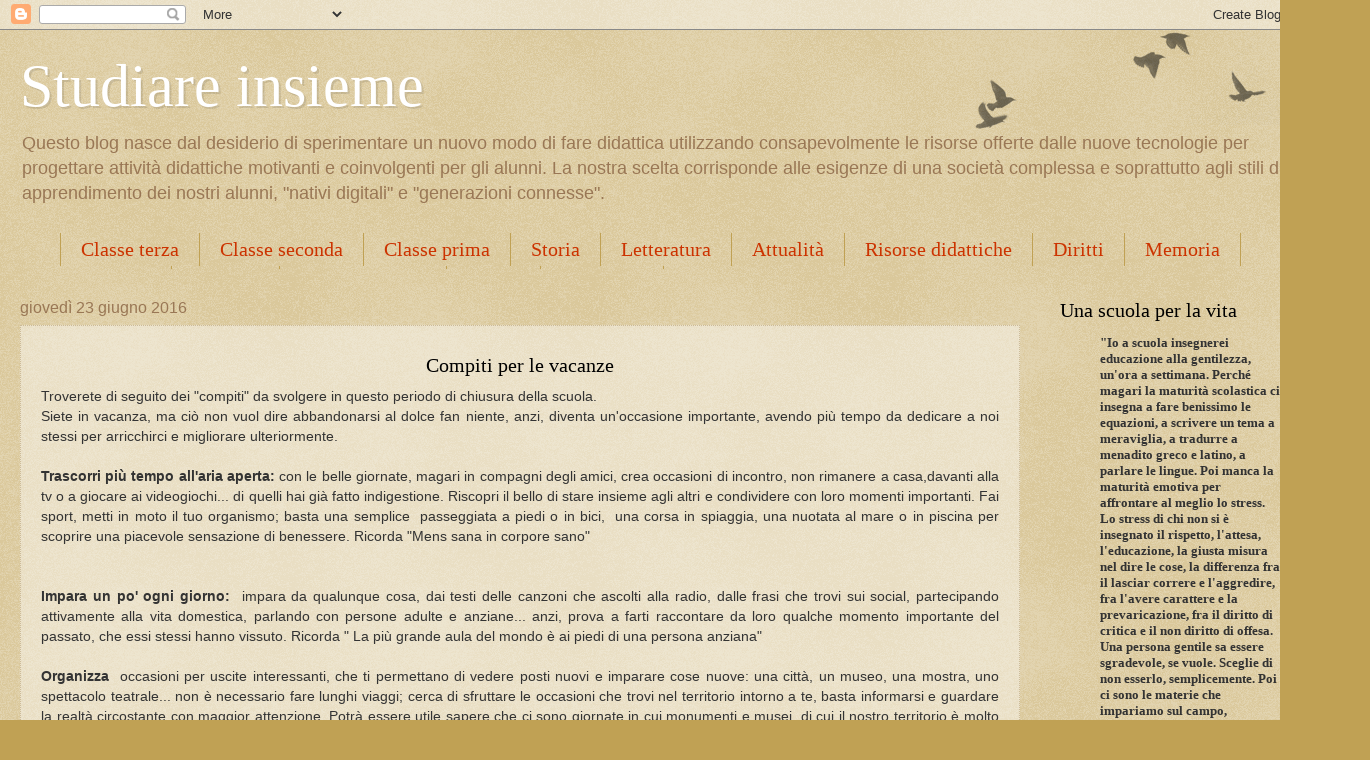

--- FILE ---
content_type: text/html; charset=UTF-8
request_url: http://blogimparareinsieme.blogspot.com/2016/06/compiti-per-le-vacanze-troverete-di.html
body_size: 26661
content:
<!DOCTYPE html>
<html class='v2' dir='ltr' lang='it'>
<head>
<link href='https://www.blogger.com/static/v1/widgets/4128112664-css_bundle_v2.css' rel='stylesheet' type='text/css'/>
<meta content='width=1100' name='viewport'/>
<meta content='text/html; charset=UTF-8' http-equiv='Content-Type'/>
<meta content='blogger' name='generator'/>
<link href='http://blogimparareinsieme.blogspot.com/favicon.ico' rel='icon' type='image/x-icon'/>
<link href='http://blogimparareinsieme.blogspot.com/2016/06/compiti-per-le-vacanze-troverete-di.html' rel='canonical'/>
<link rel="alternate" type="application/atom+xml" title="Studiare insieme - Atom" href="http://blogimparareinsieme.blogspot.com/feeds/posts/default" />
<link rel="alternate" type="application/rss+xml" title="Studiare insieme - RSS" href="http://blogimparareinsieme.blogspot.com/feeds/posts/default?alt=rss" />
<link rel="service.post" type="application/atom+xml" title="Studiare insieme - Atom" href="https://www.blogger.com/feeds/4949837634900839960/posts/default" />

<link rel="alternate" type="application/atom+xml" title="Studiare insieme - Atom" href="http://blogimparareinsieme.blogspot.com/feeds/7992106928628374007/comments/default" />
<!--Can't find substitution for tag [blog.ieCssRetrofitLinks]-->
<link href='https://blogger.googleusercontent.com/img/b/R29vZ2xl/AVvXsEjzH-8dbVlR5NYj2AAe9di8kc4fkAYG4jOMlawf2OLM_JlEqpawqLW5nFR7CF3Ynhpl2IEiFgOnS2jbAPhw5HXXYuBsX3He2dGU-0Li_GIqF1Ly3SjZrqf4bh1I83K7sODa8nbikXsB12w/s200/copertina.gif' rel='image_src'/>
<meta content='http://blogimparareinsieme.blogspot.com/2016/06/compiti-per-le-vacanze-troverete-di.html' property='og:url'/>
<meta content='Studiare insieme' property='og:title'/>
<meta content=' Compiti per le vacanze   Troverete di seguito dei &quot;compiti&quot; da svolgere in questo periodo di chiusura della scuola.   Siete in vacanza, ma ...' property='og:description'/>
<meta content='https://blogger.googleusercontent.com/img/b/R29vZ2xl/AVvXsEjzH-8dbVlR5NYj2AAe9di8kc4fkAYG4jOMlawf2OLM_JlEqpawqLW5nFR7CF3Ynhpl2IEiFgOnS2jbAPhw5HXXYuBsX3He2dGU-0Li_GIqF1Ly3SjZrqf4bh1I83K7sODa8nbikXsB12w/w1200-h630-p-k-no-nu/copertina.gif' property='og:image'/>
<title>Studiare insieme</title>
<style id='page-skin-1' type='text/css'><!--
/*
-----------------------------------------------
Blogger Template Style
Name:     Watermark
Designer: Blogger
URL:      www.blogger.com
----------------------------------------------- */
/* Use this with templates/1ktemplate-*.html */
/* Content
----------------------------------------------- */
body {
font: normal normal 14px Arial, Tahoma, Helvetica, FreeSans, sans-serif;
color: #333333;
background: #c0a154 url(https://resources.blogblog.com/blogblog/data/1kt/watermark/body_background_birds.png) repeat scroll top left;
}
html body .content-outer {
min-width: 0;
max-width: 100%;
width: 100%;
}
.content-outer {
font-size: 92%;
}
a:link {
text-decoration:none;
color: #cc3300;
}
a:visited {
text-decoration:none;
color: #993322;
}
a:hover {
text-decoration:underline;
color: #ff3300;
}
.body-fauxcolumns .cap-top {
margin-top: 30px;
background: transparent url(https://resources.blogblog.com/blogblog/data/1kt/watermark/body_overlay_birds.png) no-repeat scroll top right;
height: 121px;
}
.content-inner {
padding: 0;
}
/* Header
----------------------------------------------- */
.header-inner .Header .titlewrapper,
.header-inner .Header .descriptionwrapper {
padding-left: 20px;
padding-right: 20px;
}
.Header h1 {
font: normal normal 60px Georgia, Utopia, 'Palatino Linotype', Palatino, serif;
color: #ffffff;
text-shadow: 2px 2px rgba(0, 0, 0, .1);
}
.Header h1 a {
color: #ffffff;
}
.Header .description {
font-size: 140%;
color: #997755;
}
/* Tabs
----------------------------------------------- */
.tabs-inner .section {
margin: 0 20px;
}
.tabs-inner .PageList, .tabs-inner .LinkList, .tabs-inner .Labels {
margin-left: -11px;
margin-right: -11px;
background-color: transparent;
border-top: 0 solid #ffffff;
border-bottom: 0 solid #ffffff;
-moz-box-shadow: 0 0 0 rgba(0, 0, 0, .3);
-webkit-box-shadow: 0 0 0 rgba(0, 0, 0, .3);
-goog-ms-box-shadow: 0 0 0 rgba(0, 0, 0, .3);
box-shadow: 0 0 0 rgba(0, 0, 0, .3);
}
.tabs-inner .PageList .widget-content,
.tabs-inner .LinkList .widget-content,
.tabs-inner .Labels .widget-content {
margin: -3px -11px;
background: transparent none  no-repeat scroll right;
}
.tabs-inner .widget ul {
padding: 2px 25px;
max-height: 34px;
background: transparent none no-repeat scroll left;
}
.tabs-inner .widget li {
border: none;
}
.tabs-inner .widget li a {
display: inline-block;
padding: .25em 1em;
font: normal normal 20px Georgia, Utopia, 'Palatino Linotype', Palatino, serif;
color: #cc3300;
border-right: 1px solid #c0a154;
}
.tabs-inner .widget li:first-child a {
border-left: 1px solid #c0a154;
}
.tabs-inner .widget li.selected a, .tabs-inner .widget li a:hover {
color: #000000;
}
/* Headings
----------------------------------------------- */
h2 {
font: normal normal 20px Georgia, Utopia, 'Palatino Linotype', Palatino, serif;
color: #000000;
margin: 0 0 .5em;
}
h2.date-header {
font: normal normal 16px Arial, Tahoma, Helvetica, FreeSans, sans-serif;
color: #997755;
}
/* Main
----------------------------------------------- */
.main-inner .column-center-inner,
.main-inner .column-left-inner,
.main-inner .column-right-inner {
padding: 0 5px;
}
.main-outer {
margin-top: 0;
background: transparent none no-repeat scroll top left;
}
.main-inner {
padding-top: 30px;
}
.main-cap-top {
position: relative;
}
.main-cap-top .cap-right {
position: absolute;
height: 0;
width: 100%;
bottom: 0;
background: transparent none repeat-x scroll bottom center;
}
.main-cap-top .cap-left {
position: absolute;
height: 245px;
width: 280px;
right: 0;
bottom: 0;
background: transparent none no-repeat scroll bottom left;
}
/* Posts
----------------------------------------------- */
.post-outer {
padding: 15px 20px;
margin: 0 0 25px;
background: transparent url(https://resources.blogblog.com/blogblog/data/1kt/watermark/post_background_birds.png) repeat scroll top left;
_background-image: none;
border: dotted 1px #ccbb99;
-moz-box-shadow: 0 0 0 rgba(0, 0, 0, .1);
-webkit-box-shadow: 0 0 0 rgba(0, 0, 0, .1);
-goog-ms-box-shadow: 0 0 0 rgba(0, 0, 0, .1);
box-shadow: 0 0 0 rgba(0, 0, 0, .1);
}
h3.post-title {
font: normal normal 30px Georgia, Utopia, 'Palatino Linotype', Palatino, serif;
margin: 0;
}
.comments h4 {
font: normal normal 30px Georgia, Utopia, 'Palatino Linotype', Palatino, serif;
margin: 1em 0 0;
}
.post-body {
font-size: 105%;
line-height: 1.5;
position: relative;
}
.post-header {
margin: 0 0 1em;
color: #997755;
}
.post-footer {
margin: 10px 0 0;
padding: 10px 0 0;
color: #997755;
border-top: dashed 1px #777777;
}
#blog-pager {
font-size: 140%
}
#comments .comment-author {
padding-top: 1.5em;
border-top: dashed 1px #777777;
background-position: 0 1.5em;
}
#comments .comment-author:first-child {
padding-top: 0;
border-top: none;
}
.avatar-image-container {
margin: .2em 0 0;
}
/* Comments
----------------------------------------------- */
.comments .comments-content .icon.blog-author {
background-repeat: no-repeat;
background-image: url([data-uri]);
}
.comments .comments-content .loadmore a {
border-top: 1px solid #777777;
border-bottom: 1px solid #777777;
}
.comments .continue {
border-top: 2px solid #777777;
}
/* Widgets
----------------------------------------------- */
.widget ul, .widget #ArchiveList ul.flat {
padding: 0;
list-style: none;
}
.widget ul li, .widget #ArchiveList ul.flat li {
padding: .35em 0;
text-indent: 0;
border-top: dashed 1px #777777;
}
.widget ul li:first-child, .widget #ArchiveList ul.flat li:first-child {
border-top: none;
}
.widget .post-body ul {
list-style: disc;
}
.widget .post-body ul li {
border: none;
}
.widget .zippy {
color: #777777;
}
.post-body img, .post-body .tr-caption-container, .Profile img, .Image img,
.BlogList .item-thumbnail img {
padding: 5px;
background: #fff;
-moz-box-shadow: 1px 1px 5px rgba(0, 0, 0, .5);
-webkit-box-shadow: 1px 1px 5px rgba(0, 0, 0, .5);
-goog-ms-box-shadow: 1px 1px 5px rgba(0, 0, 0, .5);
box-shadow: 1px 1px 5px rgba(0, 0, 0, .5);
}
.post-body img, .post-body .tr-caption-container {
padding: 8px;
}
.post-body .tr-caption-container {
color: #333333;
}
.post-body .tr-caption-container img {
padding: 0;
background: transparent;
border: none;
-moz-box-shadow: 0 0 0 rgba(0, 0, 0, .1);
-webkit-box-shadow: 0 0 0 rgba(0, 0, 0, .1);
-goog-ms-box-shadow: 0 0 0 rgba(0, 0, 0, .1);
box-shadow: 0 0 0 rgba(0, 0, 0, .1);
}
/* Footer
----------------------------------------------- */
.footer-outer {
color:#993322;
background: #ffffff url(https://resources.blogblog.com/blogblog/data/1kt/watermark/body_background_navigator.png) repeat scroll top left;
}
.footer-outer a {
color: #ff7755;
}
.footer-outer a:visited {
color: #dd5533;
}
.footer-outer a:hover {
color: #ff9977;
}
.footer-outer .widget h2 {
color: #990000;
}
/* Mobile
----------------------------------------------- */
body.mobile  {
background-size: 100% auto;
}
.mobile .body-fauxcolumn-outer {
background: transparent none repeat scroll top left;
}
html .mobile .mobile-date-outer {
border-bottom: none;
background: transparent url(https://resources.blogblog.com/blogblog/data/1kt/watermark/post_background_birds.png) repeat scroll top left;
_background-image: none;
margin-bottom: 10px;
}
.mobile .main-inner .date-outer {
padding: 0;
}
.mobile .main-inner .date-header {
margin: 10px;
}
.mobile .main-cap-top {
z-index: -1;
}
.mobile .content-outer {
font-size: 100%;
}
.mobile .post-outer {
padding: 10px;
}
.mobile .main-cap-top .cap-left {
background: transparent none no-repeat scroll bottom left;
}
.mobile .body-fauxcolumns .cap-top {
margin: 0;
}
.mobile-link-button {
background: transparent url(https://resources.blogblog.com/blogblog/data/1kt/watermark/post_background_birds.png) repeat scroll top left;
}
.mobile-link-button a:link, .mobile-link-button a:visited {
color: #cc3300;
}
.mobile-index-date .date-header {
color: #997755;
}
.mobile-index-contents {
color: #333333;
}
.mobile .tabs-inner .section {
margin: 0;
}
.mobile .tabs-inner .PageList {
margin-left: 0;
margin-right: 0;
}
.mobile .tabs-inner .PageList .widget-content {
margin: 0;
color: #000000;
background: transparent url(https://resources.blogblog.com/blogblog/data/1kt/watermark/post_background_birds.png) repeat scroll top left;
}
.mobile .tabs-inner .PageList .widget-content .pagelist-arrow {
border-left: 1px solid #c0a154;
}

--></style>
<style id='template-skin-1' type='text/css'><!--
body {
min-width: 1340px;
}
.content-outer, .content-fauxcolumn-outer, .region-inner {
min-width: 1340px;
max-width: 1340px;
_width: 1340px;
}
.main-inner .columns {
padding-left: 0px;
padding-right: 300px;
}
.main-inner .fauxcolumn-center-outer {
left: 0px;
right: 300px;
/* IE6 does not respect left and right together */
_width: expression(this.parentNode.offsetWidth -
parseInt("0px") -
parseInt("300px") + 'px');
}
.main-inner .fauxcolumn-left-outer {
width: 0px;
}
.main-inner .fauxcolumn-right-outer {
width: 300px;
}
.main-inner .column-left-outer {
width: 0px;
right: 100%;
margin-left: -0px;
}
.main-inner .column-right-outer {
width: 300px;
margin-right: -300px;
}
#layout {
min-width: 0;
}
#layout .content-outer {
min-width: 0;
width: 800px;
}
#layout .region-inner {
min-width: 0;
width: auto;
}
body#layout div.add_widget {
padding: 8px;
}
body#layout div.add_widget a {
margin-left: 32px;
}
--></style>
<link href='https://www.blogger.com/dyn-css/authorization.css?targetBlogID=4949837634900839960&amp;zx=fe36b203-69ca-422a-83a3-ee4ffc0ba2a6' media='none' onload='if(media!=&#39;all&#39;)media=&#39;all&#39;' rel='stylesheet'/><noscript><link href='https://www.blogger.com/dyn-css/authorization.css?targetBlogID=4949837634900839960&amp;zx=fe36b203-69ca-422a-83a3-ee4ffc0ba2a6' rel='stylesheet'/></noscript>
<meta name='google-adsense-platform-account' content='ca-host-pub-1556223355139109'/>
<meta name='google-adsense-platform-domain' content='blogspot.com'/>

</head>
<body class='loading variant-birds'>
<div class='navbar section' id='navbar' name='Navbar'><div class='widget Navbar' data-version='1' id='Navbar1'><script type="text/javascript">
    function setAttributeOnload(object, attribute, val) {
      if(window.addEventListener) {
        window.addEventListener('load',
          function(){ object[attribute] = val; }, false);
      } else {
        window.attachEvent('onload', function(){ object[attribute] = val; });
      }
    }
  </script>
<div id="navbar-iframe-container"></div>
<script type="text/javascript" src="https://apis.google.com/js/platform.js"></script>
<script type="text/javascript">
      gapi.load("gapi.iframes:gapi.iframes.style.bubble", function() {
        if (gapi.iframes && gapi.iframes.getContext) {
          gapi.iframes.getContext().openChild({
              url: 'https://www.blogger.com/navbar/4949837634900839960?po\x3d7992106928628374007\x26origin\x3dhttp://blogimparareinsieme.blogspot.com',
              where: document.getElementById("navbar-iframe-container"),
              id: "navbar-iframe"
          });
        }
      });
    </script><script type="text/javascript">
(function() {
var script = document.createElement('script');
script.type = 'text/javascript';
script.src = '//pagead2.googlesyndication.com/pagead/js/google_top_exp.js';
var head = document.getElementsByTagName('head')[0];
if (head) {
head.appendChild(script);
}})();
</script>
</div></div>
<div class='body-fauxcolumns'>
<div class='fauxcolumn-outer body-fauxcolumn-outer'>
<div class='cap-top'>
<div class='cap-left'></div>
<div class='cap-right'></div>
</div>
<div class='fauxborder-left'>
<div class='fauxborder-right'></div>
<div class='fauxcolumn-inner'>
</div>
</div>
<div class='cap-bottom'>
<div class='cap-left'></div>
<div class='cap-right'></div>
</div>
</div>
</div>
<div class='content'>
<div class='content-fauxcolumns'>
<div class='fauxcolumn-outer content-fauxcolumn-outer'>
<div class='cap-top'>
<div class='cap-left'></div>
<div class='cap-right'></div>
</div>
<div class='fauxborder-left'>
<div class='fauxborder-right'></div>
<div class='fauxcolumn-inner'>
</div>
</div>
<div class='cap-bottom'>
<div class='cap-left'></div>
<div class='cap-right'></div>
</div>
</div>
</div>
<div class='content-outer'>
<div class='content-cap-top cap-top'>
<div class='cap-left'></div>
<div class='cap-right'></div>
</div>
<div class='fauxborder-left content-fauxborder-left'>
<div class='fauxborder-right content-fauxborder-right'></div>
<div class='content-inner'>
<header>
<div class='header-outer'>
<div class='header-cap-top cap-top'>
<div class='cap-left'></div>
<div class='cap-right'></div>
</div>
<div class='fauxborder-left header-fauxborder-left'>
<div class='fauxborder-right header-fauxborder-right'></div>
<div class='region-inner header-inner'>
<div class='header section' id='header' name='Intestazione'><div class='widget Header' data-version='1' id='Header1'>
<div id='header-inner'>
<div class='titlewrapper'>
<h1 class='title'>
<a href='http://blogimparareinsieme.blogspot.com/'>
Studiare insieme
</a>
</h1>
</div>
<div class='descriptionwrapper'>
<p class='description'><span>Questo blog nasce dal desiderio di sperimentare un nuovo modo di fare didattica utilizzando consapevolmente le risorse offerte dalle nuove tecnologie per progettare attività didattiche motivanti e coinvolgenti per gli alunni. La nostra scelta corrisponde alle esigenze di una società complessa e soprattutto agli stili di apprendimento dei nostri alunni,  "nativi digitali" e "generazioni connesse".</span></p>
</div>
</div>
</div></div>
</div>
</div>
<div class='header-cap-bottom cap-bottom'>
<div class='cap-left'></div>
<div class='cap-right'></div>
</div>
</div>
</header>
<div class='tabs-outer'>
<div class='tabs-cap-top cap-top'>
<div class='cap-left'></div>
<div class='cap-right'></div>
</div>
<div class='fauxborder-left tabs-fauxborder-left'>
<div class='fauxborder-right tabs-fauxborder-right'></div>
<div class='region-inner tabs-inner'>
<div class='tabs section' id='crosscol' name='Multi-colonne'><div class='widget Label' data-version='1' id='Label1'>
<h2>Etichette</h2>
<div class='widget-content list-label-widget-content'>
<ul>
<li>
<a dir='ltr' href='http://blogimparareinsieme.blogspot.com/search/label/Classe%20terza'>Classe terza</a>
</li>
<li>
<a dir='ltr' href='http://blogimparareinsieme.blogspot.com/search/label/Classe%20seconda'>Classe seconda</a>
</li>
<li>
<a dir='ltr' href='http://blogimparareinsieme.blogspot.com/search/label/Classe%20prima'>Classe prima</a>
</li>
<li>
<a dir='ltr' href='http://blogimparareinsieme.blogspot.com/search/label/Storia'>Storia</a>
</li>
<li>
<a dir='ltr' href='http://blogimparareinsieme.blogspot.com/search/label/Letteratura'>Letteratura</a>
</li>
<li>
<a dir='ltr' href='http://blogimparareinsieme.blogspot.com/search/label/Attualit%C3%A0'>Attualità</a>
</li>
<li>
<a dir='ltr' href='http://blogimparareinsieme.blogspot.com/search/label/Risorse%20didattiche'>Risorse didattiche</a>
</li>
<li>
<a dir='ltr' href='http://blogimparareinsieme.blogspot.com/search/label/Diritti'>Diritti</a>
</li>
<li>
<a dir='ltr' href='http://blogimparareinsieme.blogspot.com/search/label/Memoria'>Memoria</a>
</li>
<li>
<a dir='ltr' href='http://blogimparareinsieme.blogspot.com/search/label/Scrittura'>Scrittura</a>
</li>
<li>
<a dir='ltr' href='http://blogimparareinsieme.blogspot.com/search/label/Legalit%C3%A0'>Legalità</a>
</li>
<li>
<a dir='ltr' href='http://blogimparareinsieme.blogspot.com/search/label/Scuola%20Digitale'>Scuola Digitale</a>
</li>
<li>
<a dir='ltr' href='http://blogimparareinsieme.blogspot.com/search/label/Donne'>Donne</a>
</li>
<li>
<a dir='ltr' href='http://blogimparareinsieme.blogspot.com/search/label/Olocausto'>Olocausto</a>
</li>
</ul>
<div class='clear'></div>
</div>
</div></div>
<div class='tabs no-items section' id='crosscol-overflow' name='Cross-Column 2'></div>
</div>
</div>
<div class='tabs-cap-bottom cap-bottom'>
<div class='cap-left'></div>
<div class='cap-right'></div>
</div>
</div>
<div class='main-outer'>
<div class='main-cap-top cap-top'>
<div class='cap-left'></div>
<div class='cap-right'></div>
</div>
<div class='fauxborder-left main-fauxborder-left'>
<div class='fauxborder-right main-fauxborder-right'></div>
<div class='region-inner main-inner'>
<div class='columns fauxcolumns'>
<div class='fauxcolumn-outer fauxcolumn-center-outer'>
<div class='cap-top'>
<div class='cap-left'></div>
<div class='cap-right'></div>
</div>
<div class='fauxborder-left'>
<div class='fauxborder-right'></div>
<div class='fauxcolumn-inner'>
</div>
</div>
<div class='cap-bottom'>
<div class='cap-left'></div>
<div class='cap-right'></div>
</div>
</div>
<div class='fauxcolumn-outer fauxcolumn-left-outer'>
<div class='cap-top'>
<div class='cap-left'></div>
<div class='cap-right'></div>
</div>
<div class='fauxborder-left'>
<div class='fauxborder-right'></div>
<div class='fauxcolumn-inner'>
</div>
</div>
<div class='cap-bottom'>
<div class='cap-left'></div>
<div class='cap-right'></div>
</div>
</div>
<div class='fauxcolumn-outer fauxcolumn-right-outer'>
<div class='cap-top'>
<div class='cap-left'></div>
<div class='cap-right'></div>
</div>
<div class='fauxborder-left'>
<div class='fauxborder-right'></div>
<div class='fauxcolumn-inner'>
</div>
</div>
<div class='cap-bottom'>
<div class='cap-left'></div>
<div class='cap-right'></div>
</div>
</div>
<!-- corrects IE6 width calculation -->
<div class='columns-inner'>
<div class='column-center-outer'>
<div class='column-center-inner'>
<div class='main section' id='main' name='Principale'><div class='widget Blog' data-version='1' id='Blog1'>
<div class='blog-posts hfeed'>

          <div class="date-outer">
        
<h2 class='date-header'><span>giovedì 23 giugno 2016</span></h2>

          <div class="date-posts">
        
<div class='post-outer'>
<div class='post hentry uncustomized-post-template' itemprop='blogPost' itemscope='itemscope' itemtype='http://schema.org/BlogPosting'>
<meta content='https://blogger.googleusercontent.com/img/b/R29vZ2xl/AVvXsEjzH-8dbVlR5NYj2AAe9di8kc4fkAYG4jOMlawf2OLM_JlEqpawqLW5nFR7CF3Ynhpl2IEiFgOnS2jbAPhw5HXXYuBsX3He2dGU-0Li_GIqF1Ly3SjZrqf4bh1I83K7sODa8nbikXsB12w/s200/copertina.gif' itemprop='image_url'/>
<meta content='4949837634900839960' itemprop='blogId'/>
<meta content='7992106928628374007' itemprop='postId'/>
<a name='7992106928628374007'></a>
<div class='post-header'>
<div class='post-header-line-1'></div>
</div>
<div class='post-body entry-content' id='post-body-7992106928628374007' itemprop='description articleBody'>
<h2 style="text-align: center;">
Compiti per le vacanze</h2>
<div style="text-align: justify;">
Troverete di seguito dei "compiti" da svolgere in questo periodo di chiusura della scuola.</div>
<div style="text-align: justify;">
Siete in vacanza, ma ciò non vuol dire abbandonarsi al dolce fan niente, anzi, diventa un'occasione importante, avendo più tempo da dedicare a noi stessi per arricchirci e migliorare ulteriormente.</div>
<div style="text-align: justify;">
<b><br /></b></div>
<div style="text-align: justify;">
<b>Trascorri più tempo all'aria aperta:&nbsp;</b>con le belle giornate, magari in compagni degli amici, crea occasioni di incontro, non rimanere a casa,davanti alla tv o a giocare ai videogiochi... di quelli hai già fatto indigestione. Riscopri il bello di stare insieme agli altri e condividere con loro momenti importanti. Fai sport, metti in moto il tuo organismo; basta una semplice &nbsp;passeggiata a piedi o in bici, &nbsp;una corsa in spiaggia, una nuotata al mare o in piscina per scoprire una piacevole sensazione di benessere. Ricorda "Mens sana in corpore sano"&nbsp;</div>
<div style="text-align: justify;">
<br /></div>
<div style="text-align: justify;">
<br /></div>
<div style="text-align: justify;">
<b>Impara un po' ogni giorno:</b>&nbsp; impara da qualunque cosa, dai testi delle canzoni che ascolti alla radio, dalle frasi che trovi sui social, partecipando attivamente alla vita domestica, parlando con persone adulte e anziane... anzi, prova a farti raccontare da loro qualche momento importante del passato, che essi stessi hanno vissuto. Ricorda " La più grande aula del mondo è ai piedi di una persona anziana"</div>
<div style="text-align: justify;">
<br /></div>
<div style="text-align: justify;">
<b>Organizza &nbsp;</b>occasioni per uscite interessanti, che ti permettano di vedere posti nuovi e imparare cose nuove: una città, un museo, una mostra, uno spettacolo teatrale... non è necessario fare lunghi viaggi; cerca di sfruttare le occasioni che trovi nel territorio intorno a te, basta informarsi e guardare la realtà circostante con maggior attenzione. Potrà essere utile sapere che ci sono giornate in cui monumenti e musei, di cui il nostro territorio è molto ricco, sono aperti gratuitamente a tutti e che spesso durante l'estate gli enti locali organizzano manifestazioni culturali di vario genere.</div>
<div style="text-align: justify;">
<br /></div>
<div>
<a href="https://blogger.googleusercontent.com/img/b/R29vZ2xl/AVvXsEjzH-8dbVlR5NYj2AAe9di8kc4fkAYG4jOMlawf2OLM_JlEqpawqLW5nFR7CF3Ynhpl2IEiFgOnS2jbAPhw5HXXYuBsX3He2dGU-0Li_GIqF1Ly3SjZrqf4bh1I83K7sODa8nbikXsB12w/s1600/copertina.gif" imageanchor="1" style="clear: right; float: right; margin-bottom: 1em; margin-left: 1em; text-align: justify;"><img border="0" height="200" src="https://blogger.googleusercontent.com/img/b/R29vZ2xl/AVvXsEjzH-8dbVlR5NYj2AAe9di8kc4fkAYG4jOMlawf2OLM_JlEqpawqLW5nFR7CF3Ynhpl2IEiFgOnS2jbAPhw5HXXYuBsX3He2dGU-0Li_GIqF1Ly3SjZrqf4bh1I83K7sODa8nbikXsB12w/s200/copertina.gif" width="137" /></a><a href="https://blogger.googleusercontent.com/img/b/R29vZ2xl/AVvXsEirxuwYt4ny-qWhkSocn8y6Fenw7zpakYcy2VcqI2X_BuMl4cWU4NPLrYellUWxVCc_MApZC4N5xbb6p6K2j1HFfEsyhgsw0G1mo42-MZoIlNHCC2Ex-P08BSS6wuZh1xyEqzY2Pn9SWpE/s1600/477737-EllisBURQA300dpi-275x431.jpg" imageanchor="1" style="clear: left; float: left; margin-bottom: 1em; margin-right: 1em; text-align: justify;"><img border="0" height="200" src="https://blogger.googleusercontent.com/img/b/R29vZ2xl/AVvXsEirxuwYt4ny-qWhkSocn8y6Fenw7zpakYcy2VcqI2X_BuMl4cWU4NPLrYellUWxVCc_MApZC4N5xbb6p6K2j1HFfEsyhgsw0G1mo42-MZoIlNHCC2Ex-P08BSS6wuZh1xyEqzY2Pn9SWpE/s200/477737-EllisBURQA300dpi-275x431.jpg" width="127" /></a><a href="https://blogger.googleusercontent.com/img/b/R29vZ2xl/AVvXsEgsfdLTzMJpRlk9qw-loh0ws0nNDBr65EIio6UhZqP-8pJuTkIlxf-UhmjTsUVPBfAqDdKscsNGxsofjtsVpTkjh5hHhZKCGhT60pohxWYNNoqv9PcvzdIzhsUn-UDvamSv-BrEDueck0I/s1600/download+%25281%2529.jpg" imageanchor="1" style="clear: left; float: left; margin-bottom: 1em; margin-right: 1em; text-align: justify;"><img border="0" src="https://blogger.googleusercontent.com/img/b/R29vZ2xl/AVvXsEgsfdLTzMJpRlk9qw-loh0ws0nNDBr65EIio6UhZqP-8pJuTkIlxf-UhmjTsUVPBfAqDdKscsNGxsofjtsVpTkjh5hHhZKCGhT60pohxWYNNoqv9PcvzdIzhsUn-UDvamSv-BrEDueck0I/s1600/download+%25281%2529.jpg" /></a><br />
<div style="text-align: justify;">
<b style="font-weight: bold;"><br /></b></div>
<div style="text-align: justify;">
<a href="https://blogger.googleusercontent.com/img/b/R29vZ2xl/AVvXsEjaIdsOqHpk1ECG-5pRYaEgT-XLjewY59eViiEymBf3utfQW1fZTdKh_ErO6Phe7-jx24U69x40O5gfKZE0wkz4cJZKOCke4sKyFhrFNC_cvKhW3hnNTf76XmKjJ-lsTTP3l3K-8W5PVyg/s1600/download.jpg" imageanchor="1" style="clear: right; float: right; margin-bottom: 1em; margin-left: 1em; text-align: justify;"><img border="0" height="200" src="https://blogger.googleusercontent.com/img/b/R29vZ2xl/AVvXsEjaIdsOqHpk1ECG-5pRYaEgT-XLjewY59eViiEymBf3utfQW1fZTdKh_ErO6Phe7-jx24U69x40O5gfKZE0wkz4cJZKOCke4sKyFhrFNC_cvKhW3hnNTf76XmKjJ-lsTTP3l3K-8W5PVyg/s200/download.jpg" width="121" /></a><b style="font-weight: bold;">Intraprendi la lettura di un libro:</b><b>&nbsp;</b>potrei consigliartene tanti, ma preferisco che sia tu stesso a scegliere; vai &nbsp;in libreria, cerca tra gli scaffali, osserva la copertina, guarda il titolo, le immagini, l'impaginazione....il libro che cerchi è già lì e sta aspettando proprio te. Scegli tra i testi della narrativa per ragazzi il genere che suscita in te maggior interesse e leggine qualche pagina ogni giorno. sottolinea le parti che hanno suscitato in te interesse e ti hanno emozionato e annota &nbsp;su un quaderno qualche tua riflessione. Al rientro condividerai la tua scelta con i tuoi compagni.<b>&nbsp;</b></div>
</div>
<div>
<div style="text-align: justify;">
Puoi anche utilizzare il libro di antologia per approfondire qualche tematica che ti sta a cuore.</div>
</div>
<div style="text-align: justify;">
<br /></div>
<div style="text-align: justify;">
<b>Elimina</b> gli errori grammaticali dai tuoi scritti (anche nel messaggi o nei post sui social) esercitandoti con la grammatica italiana... prendi spunto dal libro di grammatica per riguardare i contenuti ed esercitarti .</div>
<div style="text-align: justify;">
<br /></div>
<div style="text-align: justify;">
<br /></div>
<div style="text-align: justify;">
<br /></div>
<div style="text-align: justify;">
<br /></div>
<div style="text-align: justify;">
<b>&nbsp; Ed ora prova a diventare uno scrittore. Scegli uno o più tra i seguenti spunti.</b></div>
<div>
<ol><a href="https://blogger.googleusercontent.com/img/b/R29vZ2xl/AVvXsEjUsb97VgX-HXUuBCpKrR94JPeMau5fPnaYjlk46CWtOFN7U-5zIy4dyQ2Ssx1iRmxN9CJfhohixmYs8i5UZn03ejHH13ydo-YCRM1pmWebiYjRltxiJN0RatsD41R9GsHB-QylSEWrNT4/s1600/58fa770aa2b837db5282291688bdf010.jpg" imageanchor="1" style="clear: right; float: right; margin-bottom: 1em; margin-left: 1em; text-align: justify;"><img border="0" height="200" src="https://blogger.googleusercontent.com/img/b/R29vZ2xl/AVvXsEjUsb97VgX-HXUuBCpKrR94JPeMau5fPnaYjlk46CWtOFN7U-5zIy4dyQ2Ssx1iRmxN9CJfhohixmYs8i5UZn03ejHH13ydo-YCRM1pmWebiYjRltxiJN0RatsD41R9GsHB-QylSEWrNT4/s200/58fa770aa2b837db5282291688bdf010.jpg" width="133" /></a>
<li style="text-align: justify;">Hai a disposizione un desiderio:vivere un giorno dentro un libro. quale sceglieresti?&nbsp;</li>
<li style="text-align: justify;">Guarda la foto accanto al testo: Cosa stanno guardando dall'altra parte del muro?</li>
<li style="text-align: justify;">Scrivi del colore del dolore e del gusto della felicità.</li>
<li style="text-align: justify;">Scrivi tre piccoli passi che potrebbero cambiare il mondo</li>
<li style="text-align: justify;">Consiglia a te stesso ed agli altri cinque cose da fare meno spesso e cinque da fare più spesso.</li>
</ol>
</div>
<div style='clear: both;'></div>
</div>
<div class='post-footer'>
<div class='post-footer-line post-footer-line-1'>
<span class='post-author vcard'>
Pubblicato da
<span class='fn' itemprop='author' itemscope='itemscope' itemtype='http://schema.org/Person'>
<meta content='https://www.blogger.com/profile/17329521688302147909' itemprop='url'/>
<a class='g-profile' href='https://www.blogger.com/profile/17329521688302147909' rel='author' title='author profile'>
<span itemprop='name'>Savina Gravante</span>
</a>
</span>
</span>
<span class='post-timestamp'>
alle
<meta content='http://blogimparareinsieme.blogspot.com/2016/06/compiti-per-le-vacanze-troverete-di.html' itemprop='url'/>
<a class='timestamp-link' href='http://blogimparareinsieme.blogspot.com/2016/06/compiti-per-le-vacanze-troverete-di.html' rel='bookmark' title='permanent link'><abbr class='published' itemprop='datePublished' title='2016-06-23T00:27:00-07:00'>00:27</abbr></a>
</span>
<span class='post-comment-link'>
</span>
<span class='post-icons'>
<span class='item-control blog-admin pid-911337076'>
<a href='https://www.blogger.com/post-edit.g?blogID=4949837634900839960&postID=7992106928628374007&from=pencil' title='Modifica post'>
<img alt='' class='icon-action' height='18' src='https://resources.blogblog.com/img/icon18_edit_allbkg.gif' width='18'/>
</a>
</span>
</span>
<div class='post-share-buttons goog-inline-block'>
<a class='goog-inline-block share-button sb-email' href='https://www.blogger.com/share-post.g?blogID=4949837634900839960&postID=7992106928628374007&target=email' target='_blank' title='Invia tramite email'><span class='share-button-link-text'>Invia tramite email</span></a><a class='goog-inline-block share-button sb-blog' href='https://www.blogger.com/share-post.g?blogID=4949837634900839960&postID=7992106928628374007&target=blog' onclick='window.open(this.href, "_blank", "height=270,width=475"); return false;' target='_blank' title='Postalo sul blog'><span class='share-button-link-text'>Postalo sul blog</span></a><a class='goog-inline-block share-button sb-twitter' href='https://www.blogger.com/share-post.g?blogID=4949837634900839960&postID=7992106928628374007&target=twitter' target='_blank' title='Condividi su X'><span class='share-button-link-text'>Condividi su X</span></a><a class='goog-inline-block share-button sb-facebook' href='https://www.blogger.com/share-post.g?blogID=4949837634900839960&postID=7992106928628374007&target=facebook' onclick='window.open(this.href, "_blank", "height=430,width=640"); return false;' target='_blank' title='Condividi su Facebook'><span class='share-button-link-text'>Condividi su Facebook</span></a><a class='goog-inline-block share-button sb-pinterest' href='https://www.blogger.com/share-post.g?blogID=4949837634900839960&postID=7992106928628374007&target=pinterest' target='_blank' title='Condividi su Pinterest'><span class='share-button-link-text'>Condividi su Pinterest</span></a>
</div>
</div>
<div class='post-footer-line post-footer-line-2'>
<span class='post-labels'>
Etichette:
<a href='http://blogimparareinsieme.blogspot.com/search/label/Classe%20prima' rel='tag'>Classe prima</a>
</span>
</div>
<div class='post-footer-line post-footer-line-3'>
<span class='post-location'>
</span>
</div>
</div>
</div>
<div class='comments' id='comments'>
<a name='comments'></a>
<h4>Nessun commento:</h4>
<div id='Blog1_comments-block-wrapper'>
<dl class='avatar-comment-indent' id='comments-block'>
</dl>
</div>
<p class='comment-footer'>
<div class='comment-form'>
<a name='comment-form'></a>
<h4 id='comment-post-message'>Posta un commento</h4>
<p>
</p>
<a href='https://www.blogger.com/comment/frame/4949837634900839960?po=7992106928628374007&hl=it&saa=85391&origin=http://blogimparareinsieme.blogspot.com' id='comment-editor-src'></a>
<iframe allowtransparency='true' class='blogger-iframe-colorize blogger-comment-from-post' frameborder='0' height='410px' id='comment-editor' name='comment-editor' src='' width='100%'></iframe>
<script src='https://www.blogger.com/static/v1/jsbin/2841073395-comment_from_post_iframe.js' type='text/javascript'></script>
<script type='text/javascript'>
      BLOG_CMT_createIframe('https://www.blogger.com/rpc_relay.html');
    </script>
</div>
</p>
</div>
</div>

        </div></div>
      
</div>
<div class='blog-pager' id='blog-pager'>
<span id='blog-pager-newer-link'>
<a class='blog-pager-newer-link' href='http://blogimparareinsieme.blogspot.com/2016/09/accoglienza-classe-seconda-fase-1.html' id='Blog1_blog-pager-newer-link' title='Post più recente'>Post più recente</a>
</span>
<span id='blog-pager-older-link'>
<a class='blog-pager-older-link' href='http://blogimparareinsieme.blogspot.com/2016/06/vorrei-ma-non-posto-anche-le-canzoni.html' id='Blog1_blog-pager-older-link' title='Post più vecchio'>Post più vecchio</a>
</span>
<a class='home-link' href='http://blogimparareinsieme.blogspot.com/'>Home page</a>
</div>
<div class='clear'></div>
<div class='post-feeds'>
<div class='feed-links'>
Iscriviti a:
<a class='feed-link' href='http://blogimparareinsieme.blogspot.com/feeds/7992106928628374007/comments/default' target='_blank' type='application/atom+xml'>Commenti sul post (Atom)</a>
</div>
</div>
</div></div>
</div>
</div>
<div class='column-left-outer'>
<div class='column-left-inner'>
<aside>
</aside>
</div>
</div>
<div class='column-right-outer'>
<div class='column-right-inner'>
<aside>
<div class='sidebar section' id='sidebar-right-1'><div class='widget Text' data-version='1' id='Text1'>
<h2 class='title'>Una scuola per la vita</h2>
<div class='widget-content'>
<div   style="font-family: Georgia, serif; font-size: 100%; font-style: normal; font-variant-caps: normal; font-variant-ligatures: normal; font-weight: normal;font-family:&quot;;font-size:100%;"><span style="font-family:&quot;;"><i></i></span></div><blockquote style="font-family: georgia, serif; font-size: 100%; font-style: normal; font-weight: normal;"><div><i style="font-family: Georgia, serif;"></i></div></blockquote><div><div><p class="MsoNormal" style="line-height: normal; margin-bottom: 0.0001pt;"><span style="font-family:Georgia, serif;font-size:7;"><b></b></span></p><blockquote><p class="MsoNormal" style="line-height: normal; margin-bottom: 0.0001pt;"><span style="font-family:Georgia, serif;font-size:7;"><b>"Io a scuola insegnerei educazione alla gentilezza, un'ora a settimana. Perché magari la maturità scolastica ci insegna a fare benissimo le equazioni, a scrivere un tema a meraviglia, a tradurre a menadito greco e latino, a parlare le lingue. Poi manca la maturità emotiva per affrontare al meglio lo stress. Lo stress di chi non si è insegnato il rispetto, l'attesa, l'educazione, la giusta misura nel dire le cose, la differenza fra il lasciar correre e l'aggredire, fra l'avere carattere e la prevaricazione, fra il diritto di critica e il non diritto di offesa. Una persona gentile sa essere sgradevole, se vuole. Sceglie di non esserlo, semplicemente. Poi ci sono le materie che impariamo sul campo, geometria delle anime, geografia degli sguardi e se siamo fortunati diventiamo il libro di storia di qualcuno. Vi auguro di andare controcorrente, non sempre, solo quando serve a restare voi stessi e assolutamente mai controcuore."</b></span></p><p class="MsoNormal" style="line-height: normal; margin-bottom: 0.0001pt;"><span style="font-family:Georgia, serif;font-size:7;"><b><br /></b></span></p><p class="MsoNormal" style="line-height: normal; margin-bottom: 0.0001pt;"><span style="font-family:Georgia, serif;font-size:7;"><b>Massimo Bisotti</b></span></p><p class="MsoNormal" style="line-height: normal; margin-bottom: 0.0001pt;"><span style="font-family:Georgia, serif;font-size:7;"><b><br /></b></span></p><p class="MsoNormal" style="line-height: normal; margin-bottom: 0.0001pt;"><span style="font-family:Georgia, serif;font-size:7;"><b><br /></b></span></p><p class="MsoNormal" style="line-height: normal; margin-bottom: 0.0001pt;"><span style="font-family:Georgia, serif;font-size:7;"><b>"L'educazione non è solo acquisire competenze tecniche, ma comprendere con sensibilità ed intelligenza l'intero problema del vivere... La scuola è un posto dove imparare la totalità, la pienezza della vita."</b></span></p><p class="MsoNormal" style="line-height: normal; margin-bottom: 0.0001pt;"><span style="font-family:Georgia, serif;font-size:7;"><b><br /></b></span></p><p class="MsoNormal" style="line-height: normal; margin-bottom: 0.0001pt;"><span style="font-family:Georgia, serif;font-size:7;"><b>Jiddu Krishnamurti, filosofo</b></span></p><p class="MsoNormal" style="line-height: normal; margin-bottom: 0.0001pt;"></p></blockquote><p class="MsoNormal" style="line-height: normal; margin-bottom: 0.0001pt;"><span style="font-family:Georgia, serif;font-size:7;"><b><i><br /></i></b></span></p><p class="MsoNormal" style="font-family: Georgia, serif; font-size: 100%; font-style: normal; font-variant-caps: normal; font-variant-ligatures: normal; font-weight: normal; line-height: normal; margin-bottom: 0.0001pt;"><br /></p></div></div>
</div>
<div class='clear'></div>
</div><div class='widget Image' data-version='1' id='Image45'>
<h2>Edu Lab</h2>
<div class='widget-content'>
<a href='https://sites.google.com/view/edu-lab-cittadinanzadigitale/home-page'>
<img alt='Edu Lab' height='213' id='Image45_img' src='https://blogger.googleusercontent.com/img/a/AVvXsEh4x7r68BYZ4_d4BT23El2DMLuo6Q0XzudgRfJV9-eGBlIUCvpLrIvE6Ebb1AfVfKunrYR_rp_IKIpNLMXNtXs_tAlQsG_OHvhW5gUGA4ooMcws9i2Q0pjNzvGL6ug3v3zZWEXrEo4a0XopHAqb9kftlhrlopnj6ZDg1R8G5tzbLJBxa4RKXAmWfDKtBtI=s237' width='237'/>
</a>
<br/>
<span class='caption'> Educazione alla cittadinanza digitale</span>
</div>
<div class='clear'></div>
</div><div class='widget Image' data-version='1' id='Image46'>
<h2>Biblioteca</h2>
<div class='widget-content'>
<a href='https://sites.google.com/view/bibliotecaascuola/home-page'>
<img alt='Biblioteca' height='495' id='Image46_img' src='https://blogger.googleusercontent.com/img/a/AVvXsEg0yhaYR-cW6Prr7hLyIRilkB-Rvvr9o45rcfa5ViXd-yhh3yxDY32LI1KOzncDULDSi427_msemvENCK8aBNDGtCFSHRx0sWF7QL1u4mny4XHPrKG5t3CezbS64Q2Px40wpLrDrGTX2mzvylKXR4m6fJ6DSzyosDxWSZ6tNCfVCgJEVLxbW4a7vjXN47o=s495' width='260'/>
</a>
<br/>
<span class='caption'>Ecosistema di apprendimento</span>
</div>
<div class='clear'></div>
</div><div class='widget Image' data-version='1' id='Image44'>
<h2>Progetto PON "Osa pensare2"</h2>
<div class='widget-content'>
<a href='https://sites.google.com/view/progettopon-osapensare1/home-page?authuser=1'>
<img alt='Progetto PON "Osa pensare2"' height='151' id='Image44_img' src='https://blogger.googleusercontent.com/img/a/AVvXsEgfDHO1A_liw906qK86LlarJEYH9SGmiwVHFC9Ey_8OQEsEA1pjXGSBSh4cJishTVidzXDKJa72z91YC56j0ZI_h6Lb-kefIqI5vPVxcLWGXprj7UzuCSEF8MJ59Hby-ASl01M-j67PKGydcSKR8neDF6HoOhD9hR3L1ZDr2D-AlN8OxZyQv0fNfThU=s260' width='260'/>
</a>
<br/>
</div>
<div class='clear'></div>
</div><div class='widget Image' data-version='1' id='Image41'>
<h2>I.C. Moro-Pascoli News</h2>
<div class='widget-content'>
<a href='https://sites.google.com/view/moro-pascoli-news/home-page'>
<img alt='I.C. Moro-Pascoli News' height='146' id='Image41_img' src='https://blogger.googleusercontent.com/img/a/AVvXsEghjbluite9F08n-eN6n0X-YeQVnClU46JwKUfSJ7PregwayduhCwrj9CbYtGj8F-G3E9gvw6vnJ6BmbnWY9kapmIV-fJJHAJ3tuDqBcyuAvcNSwYj3S7ZLOrhMWZoVyKpfTF7I6Wq1frnoLbCajqDGkIVm4PCtNFACQH2N2Sq7V5iOVKZtVKlRLYZ7=s260' width='260'/>
</a>
<br/>
</div>
<div class='clear'></div>
</div><div class='widget Image' data-version='1' id='Image42'>
<h2>Progetto PON "Comunicando imparo 2"</h2>
<div class='widget-content'>
<a href='https://sites.google.com/view/pon-ita-3/home-page'>
<img alt='Progetto PON "Comunicando imparo 2"' height='171' id='Image42_img' src='https://blogger.googleusercontent.com/img/a/AVvXsEhzStKbld_i9rzm7TOqcTwLXFY578SpCCJ9rmjYgzNhrxzKTe6FNQJDP6JMnnkUmtgZ_RYEJWamjutsEsxS7CPB4mEutbv4pqQ75gJfzIZyoBvbikWOpVu8WxMnjHV-EBmgZxSItx0VSQH-pMe4mxiGPRVY4BZExNk0L3R0eVlBDjDFzW0WWxjDehdz=s260' width='260'/>
</a>
<br/>
</div>
<div class='clear'></div>
</div><div class='widget Image' data-version='1' id='Image43'>
<h2>PON "La mia lingua 2"</h2>
<div class='widget-content'>
<a href='https://sites.google.com/view/lamialingua2/home-page?authuser=3'>
<img alt='PON "La mia lingua 2"' height='224' id='Image43_img' src='https://blogger.googleusercontent.com/img/a/AVvXsEikL77RJY_s586z_mvjLVOT8aEcvmnxchF0S6Ihu3iDAZ1Q6Yj6tsAs4A0RZjYQ1p0f6MnUDFy4USOG-DBbXPw5taoDv9jN0XcvX89MXP6EvRVGl9zP1Z8mZ_nIpULSN64omGumVPtkacLQMlpAY5eBNViVd8UXnC-QnK3Ey5Ws0A1mW_-cJVVpcco_=s260' width='260'/>
</a>
<br/>
</div>
<div class='clear'></div>
</div><div class='widget Image' data-version='1' id='Image40'>
<h2>Piano Estate</h2>
<div class='widget-content'>
<a href='https://sites.google.com/view/pianoestate-tuttiinscena2/lezione-4?authuser=1'>
<img alt='Piano Estate' height='151' id='Image40_img' src='https://blogger.googleusercontent.com/img/b/R29vZ2xl/AVvXsEgvPROdwwdgtfSR5lqZlglROCD97oFVj3QHasqs6o6uTN0mqrtWuvDAadCdiJFMkua77_J_HpNMWdP94G6t1w2qaR77cmdF7Y94hz-F4JubvwnQDhGp0TnbwyG0RytFxqnwXnSJfycihJU/s260/estate_scuola.jpg' width='260'/>
</a>
<br/>
</div>
<div class='clear'></div>
</div><div class='widget Image' data-version='1' id='Image37'>
<div class='widget-content'>
<a href='https://sites.google.com/view/progettopondigitale/home-page'>
<img alt='' height='100' id='Image37_img' src='https://blogger.googleusercontent.com/img/b/R29vZ2xl/AVvXsEiMcJXMOrrdxDEnR45iKMVI5QTHExLW1gCzcTyL_UoLmrQNz8KDHosrOQ4joPFifa6QjxwB85N3qL3OYvVeNyOoLegKXnWJS_5p5xBi_mZIgZu__yP_gWMktPrW3soX95_3CAdf73_ht_s/s260/article.jpg' width='260'/>
</a>
<br/>
</div>
<div class='clear'></div>
</div><div class='widget Image' data-version='1' id='Image13'>
<div class='widget-content'>
<img alt='' height='120' id='Image13_img' src='https://blogger.googleusercontent.com/img/b/R29vZ2xl/AVvXsEiX5Zk4x8Su5CsE7DOcXYwW5varCvYn5C3K5XzCF0MDPY_imCeWdEi8B_sBP4XFCPOw2Rebq8ysZc-9v0zJ2QCngV00u9G1aSDAg4fNjmD3kFWZ46h8Dfhah7VcgVA8ghmrMiZGHjEs2cM/s1600/sar%25C3%25B2.png' width='260'/>
<br/>
</div>
<div class='clear'></div>
</div><div class='widget BlogSearch' data-version='1' id='BlogSearch1'>
<h2 class='title'>Cerca nel blog</h2>
<div class='widget-content'>
<div id='BlogSearch1_form'>
<form action='http://blogimparareinsieme.blogspot.com/search' class='gsc-search-box' target='_top'>
<table cellpadding='0' cellspacing='0' class='gsc-search-box'>
<tbody>
<tr>
<td class='gsc-input'>
<input autocomplete='off' class='gsc-input' name='q' size='10' title='search' type='text' value=''/>
</td>
<td class='gsc-search-button'>
<input class='gsc-search-button' title='search' type='submit' value='Cerca'/>
</td>
</tr>
</tbody>
</table>
</form>
</div>
</div>
<div class='clear'></div>
</div><div class='widget Image' data-version='1' id='Image38'>
<h2>Percorso di Legalità</h2>
<div class='widget-content'>
<a href='https://blogimparareinsieme.blogspot.com/p/percorso-di-legalita.html'>
<img alt='Percorso di Legalità' height='358' id='Image38_img' src='https://blogger.googleusercontent.com/img/b/R29vZ2xl/AVvXsEiS-fdDQc8YNF44TQ4F_n-YLocMvbRclCMDfNi2Hmcqj20qyH0ZDK4ZMsvbfJbDGHA_Aausn8GEhouQZMnQiPJqwRTUt9t8wxRalrilcnBGbMUEtm2OPboj4aEu4fNts1nYf3i02zKnMG4/s1600/61GCo-P7l-L.jpg' width='260'/>
</a>
<br/>
</div>
<div class='clear'></div>
</div><div class='widget Image' data-version='1' id='Image39'>
<div class='widget-content'>
<img alt='' height='185' id='Image39_img' src='https://blogger.googleusercontent.com/img/b/R29vZ2xl/AVvXsEgeclSbY-29KnllFyZUmCl9MDgBIXz634ap6ETCk9By5PYQBeygM_dvgg3shJQjyJBUoGuFbxDO0xjyprgua6llckm3kB6oiq9L-cxmrZ__GZn3oi8Nd8ncg9Kb8Ce9XAo8yK5fhIOAMpQ/s1600/%2523rosadigitale.jpg' width='260'/>
<br/>
</div>
<div class='clear'></div>
</div><div class='widget Image' data-version='1' id='Image36'>
<h2>Safer Internet Day 2020</h2>
<div class='widget-content'>
<img alt='Safer Internet Day 2020' height='260' id='Image36_img' src='https://blogger.googleusercontent.com/img/b/R29vZ2xl/AVvXsEgcqDxN_nbZNGu1prKyjuBPURAbMZGg6fQalFz9wN8wGtAyGPjRPBkn9932zp3J7K7A11S95hidJ2ow1Hlxy0vINGOGyqCv52QzHryrdG4PDVA5CJe-k4ZCkMnIxEjraVbZkkvDHn-tjLM/s1600/Giornata+Mondiale+Contro+il+Lavoro+Minorile.jpg' width='184'/>
<br/>
<span class='caption'>Mese della Sicurezza in rete</span>
</div>
<div class='clear'></div>
</div><div class='widget Image' data-version='1' id='Image33'>
<h2>Classroom Blog</h2>
<div class='widget-content'>
<a href='https://sites.google.com/view/istanze-poetiche/home-page'>
<img alt='Classroom Blog' height='156' id='Image33_img' src='https://blogger.googleusercontent.com/img/b/R29vZ2xl/AVvXsEhn6NtvdTlqRivzdZobLzaSojxplwVY-ZDXTTeudZp3kj0POYnV596yWlFdUwpBpkpDzUUaactAKZaHvcqmhiHaH39vpvKjsl2o1bf222L1plhxh8H1kTmfURaAeYg9oWAcRhMNLo_kNQk/s260/blog.jpg' width='260'/>
</a>
<br/>
</div>
<div class='clear'></div>
</div><div class='widget Image' data-version='1' id='Image35'>
<h2>Ponti di Memoria</h2>
<div class='widget-content'>
<a href='https://www.thinglink.com/card/1408813600071483393'>
<img alt='Ponti di Memoria' height='368' id='Image35_img' src='https://blogger.googleusercontent.com/img/b/R29vZ2xl/AVvXsEjqfKvsLdnrjqTT4bQvcMcQWEJRHSG7SvTKdhB2nm70s5inKmKU-J062BXEvW-MvfAsQwlNl4QRP9A5Xk-ATmoQJgmNhQJ5EdJd8uhEjpiELlLCZ1XP2SVd7Qx5m-r0cvHOTlMsrfg9GQo/s1600/27+%25283%2529.jpg' width='260'/>
</a>
<br/>
<span class='caption'>Giornata della Memoria 2021</span>
</div>
<div class='clear'></div>
</div><div class='widget Image' data-version='1' id='Image32'>
<div class='widget-content'>
<img alt='' height='260' id='Image32_img' src='https://blogger.googleusercontent.com/img/b/R29vZ2xl/AVvXsEg4E_nyejEirf7Hj7PTy5Vf-dezX2TdEXWFPXSfLy2nItKl0k3FwE4Wd9WkWydUFzcCqY-P-u7h1dbMqZqstAwIz0FUymUp63E-TIaQIKOknVHL1fS0563i3Y1ftcD7eU4ogYJ7lNw_To0/s260/DDI+%25281%2529.jpg' width='260'/>
<br/>
</div>
<div class='clear'></div>
</div><div class='widget Image' data-version='1' id='Image31'>
<h2>#iogiocoallapari</h2>
<div class='widget-content'>
<img alt='#iogiocoallapari' height='260' id='Image31_img' src='https://blogger.googleusercontent.com/img/b/R29vZ2xl/AVvXsEjKI_PEOezFweQ05WpRAguE3C97B6ak-a26iBBGcnu5gEmfYsE6cbiNUZtaL0_mYTAFumisxBWWfbCpCweE1m-kUrQwoa4RyYJPxC2vy-5FQi3JzRGO59NoMm_QH0K3DCJu6LJlMAzM2RU/s1600/My+Post+%25281%2529.jpg' width='168'/>
<br/>
<span class='caption'>Giornata delle bambine e delle ragazze 2020</span>
</div>
<div class='clear'></div>
</div><div class='widget Image' data-version='1' id='Image30'>
<h2>#RingraziareVoglio</h2>
<div class='widget-content'>
<a href='https://padlet.com/paroleostili/Bookmarks'>
<img alt='#RingraziareVoglio' height='142' id='Image30_img' src='https://blogger.googleusercontent.com/img/b/R29vZ2xl/AVvXsEggw0X2DMyCxvkNphHcDmj2AavhnSb6dxGxJAvs8447ZOE9azF64csvGkJUBP_BtImBWURyWTMddicDOieUAFJqslHmISB2Ha4HP05li11DoKaRJfU3dM19LErC2ACepACOuh_qpyeq6Sw/s1600/download.jpg' width='260'/>
</a>
<br/>
</div>
<div class='clear'></div>
</div><div class='widget PageList' data-version='1' id='PageList8'>
<h2>A scuola di Netiquette</h2>
<div class='widget-content'>
<ul>
<li>
<a href='http://blogimparareinsieme.blogspot.com/p/blog-page_11.html'>A scuola di Netiquette</a>
</li>
</ul>
<div class='clear'></div>
</div>
</div><div class='widget Image' data-version='1' id='Image29'>
<h2>Memoria</h2>
<div class='widget-content'>
<a href='https://blogimparareinsieme.blogspot.com/p/memoria.html'>
<img alt='Memoria' height='267' id='Image29_img' src='https://blogger.googleusercontent.com/img/b/R29vZ2xl/AVvXsEigc93FlAWHC2KL7UYMod6VQ60SjABqzO3vtltl8d3-6r1sZ5EvMUKQe_7_v_VX6fLC_vAElb1mRZaCzjazJd5BnsqumG5_-F59j17g5X0vaLy_Yu_aWeHj8QqAsnWPXG5Tg-PCNCaalrU/s1600/memoria+1.jpg' width='260'/>
</a>
<br/>
</div>
<div class='clear'></div>
</div><div class='widget Image' data-version='1' id='Image28'>
<h2>Premio Scuola Digitale</h2>
<div class='widget-content'>
<a href='https://www.youtube.com/watch?v=XWkd7NZkbAY&t=9s'>
<img alt='Premio Scuola Digitale' height='93' id='Image28_img' src='https://blogger.googleusercontent.com/img/b/R29vZ2xl/AVvXsEibePnxvzRfZ2le2-F6ofYgIZ9fu01OlQhVsnghNV2-oPcM8YOSrV_IlF4SH-ZoZ8IVQqm8-ig70RWL3vNQMNs_u05bUelSTQwzMadcrKTTG-3WDcFHf7NIdBA3fxuMqq7YGfZfcujYJqY/s1600/download+%25281%2529.png' width='260'/>
</a>
<br/>
</div>
<div class='clear'></div>
</div><div class='widget Image' data-version='1' id='Image34'>
<h2>PNSD</h2>
<div class='widget-content'>
<a href='https://sites.google.com/view/ad-savinagravante/home'>
<img alt='PNSD' height='130' id='Image34_img' src='https://blogger.googleusercontent.com/img/b/R29vZ2xl/AVvXsEiBwmQ0SjfEHtavJACz0BGuFAyjIjvUVNhPwPvjMIGjTiSYtm_VzaX_oD94y0F67ysAUvF_6ox2EYNnbLwbv4BWcVfUqMrZ5-JyvswzDrf1g5kHKaAR-vvb-XOy_BB7n4xtMHJW8kqQNJk/s1600/Scuola-digitale.jpg' width='260'/>
</a>
<br/>
</div>
<div class='clear'></div>
</div><div class='widget Stats' data-version='1' id='Stats1'>
<h2>Visualizzazioni totali</h2>
<div class='widget-content'>
<div id='Stats1_content' style='display: none;'>
<script src='https://www.gstatic.com/charts/loader.js' type='text/javascript'></script>
<span id='Stats1_sparklinespan' style='display:inline-block; width:75px; height:30px'></span>
<span class='counter-wrapper text-counter-wrapper' id='Stats1_totalCount'>
</span>
<div class='clear'></div>
</div>
</div>
</div><div class='widget Image' data-version='1' id='Image27'>
<h2>La scuola adotta un monumento</h2>
<div class='widget-content'>
<a href='https://www.atlantemonumentiadottati.com/adozione/2019-2020-i-c-moro-pascoli-quartiere-militare-borbonico/'>
<img alt='La scuola adotta un monumento' height='56' id='Image27_img' src='https://blogger.googleusercontent.com/img/b/R29vZ2xl/AVvXsEi2nwHzpQyiivSxVXhLc5II5XQycxjJM1caWGj-jr9t3yiGI6zEH3LqOoXeJGSqqt0Nd1QEksz5dgxR5RIPzPIVA4EI15PQ4Y_TaS6TOcFOE4huniosjmPOesfC33gjmHF63SsYIziBdvs/s1600/banner_ama.jpg' width='260'/>
</a>
<br/>
</div>
<div class='clear'></div>
</div><div class='widget Image' data-version='1' id='Image26'>
<h2>Alla scoperta del mio paese</h2>
<div class='widget-content'>
<a href='https://sites.google.com/view/alla-scoperta-del-mio-paese/home'>
<img alt='Alla scoperta del mio paese' height='195' id='Image26_img' src='https://blogger.googleusercontent.com/img/b/R29vZ2xl/AVvXsEgCVEcPhNMsoViScn6wrLPylQQYuGRX7iA9lXI0N4P2Iov1UAXjBdBb5PlkdJgwDYvvdndhPGR-i4ToE0UYpK4cwQ2qwkL9BiLgIveHYCnuB0ADzRaeC39HckHMcflTULEH7hmWEu-2hTE/s260/20191005_115542.jpg' width='260'/>
</a>
<br/>
</div>
<div class='clear'></div>
</div><div class='widget Image' data-version='1' id='Image25'>
<div class='widget-content'>
<a href='https://codeweek.eu/view/236346/codeweek-at-scuola'>
<img alt='' height='195' id='Image25_img' src='https://blogger.googleusercontent.com/img/b/R29vZ2xl/AVvXsEi-YQkiXboZvLnmKiuIUx41xlDsa7Hdy6j5_B4Agcs2yxDRLyMWzygNfDV2e7G3zxy-X12jSlt5NtnX208EN8kxaG5uee1E24jGcvb-QZNabw47OYOK05Vhe8C_vTptWrfRJPDle__MTrA/s1600/Europe+code+week.jpg' width='260'/>
</a>
<br/>
</div>
<div class='clear'></div>
</div><div class='widget Image' data-version='1' id='Image24'>
<div class='widget-content'>
<img alt='' height='303' id='Image24_img' src='https://blogger.googleusercontent.com/img/b/R29vZ2xl/AVvXsEgFet4cIukyXKXA3DrZBcz0AB4swqlqNsyz0sHBEbQXaKWaDeJvgET0U_0VzPEbB5ZoFxsuQR4X3wnUVRh_ATR5OxpIIH4n8Ri9CkSveewwti9pgcsi6iSTZBZFG3LbLctMxmtyZCrXHDU/s1600/savethedate-orange-the-world-11-ottobre-2019-international-day-of-the-girl-child.png' width='260'/>
<br/>
</div>
<div class='clear'></div>
</div><div class='widget Image' data-version='1' id='Image19'>
<div class='widget-content'>
<img alt='' height='184' id='Image19_img' src='https://blogger.googleusercontent.com/img/b/R29vZ2xl/AVvXsEhed7eeIDGwRXF6DL9jhygU195DXwk4cLLJ5uQxvRKO29ZCbaTC7zreO-_s_O0GXHa7b2T0UDUBmByJPbW-ElzqucLniJw8ZOae2L8S_C-T9uQuDOxMuixRBJEHp8uElFe9TGi-KQ6knKQ/s1600/doc3-1.jpg' width='260'/>
<br/>
</div>
<div class='clear'></div>
</div><div class='widget PageList' data-version='1' id='PageList7'>
<h2>I luoghi del cuore</h2>
<div class='widget-content'>
<ul>
<li>
<a href='http://blogimparareinsieme.blogspot.com/p/blog-page_2.html'>I luoghi del cuoreIl Quartiere Militare borbonico
...</a>
</li>
</ul>
<div class='clear'></div>
</div>
</div><div class='widget PageList' data-version='1' id='PageList6'>
<h2>Materiali condivisi Orientamento</h2>
<div class='widget-content'>
<ul>
<li>
<a href='http://blogimparareinsieme.blogspot.com/p/materiali-condivisi-orientamento.html'>Materiali condivisi Orientamento - uda</a>
</li>
</ul>
<div class='clear'></div>
</div>
</div><div class='widget PageList' data-version='1' id='PageList4'>
<h2>Riflessioni</h2>
<div class='widget-content'>
<ul>
<li>
<a href='http://blogimparareinsieme.blogspot.com/p/riflessioni.html'>Riflessioni</a>
</li>
</ul>
<div class='clear'></div>
</div>
</div><div class='widget Image' data-version='1' id='Image22'>
<div class='widget-content'>
<img alt='' height='173' id='Image22_img' src='https://blogger.googleusercontent.com/img/b/R29vZ2xl/AVvXsEiIt6kr7fIMaqXrj_d60Gsz6d0RHoXIVWQIejtFhKe2MNWra4MQZQfLjrd2QRRNW7JaC53hBVNozNrKT5q1MamiU7Wnsg6ILsfFnlNtaNw4UUBcWe1VZn-bUTTcabetmbFXin3lw4lXHQ0/s1600/download.jpg' width='260'/>
<br/>
</div>
<div class='clear'></div>
</div><div class='widget Image' data-version='1' id='Image21'>
<h2>Video</h2>
<div class='widget-content'>
<a href='https://www.youtube.com/watch?v=OVQ2XUldw0M'>
<img alt='Video' height='187' id='Image21_img' src='https://blogger.googleusercontent.com/img/b/R29vZ2xl/AVvXsEj9UVyYM1LmlkRora1jCr4R7jWT_C2rb2jPupvzoTEUOSr29B8A74PCq_ilVgdE7e1JO6lvVF-dar_KDU4c4tSZLbFyS5tYKL41iwU94VHZnPeezydCoKefq8hNuVQ5QsdGdXHhPW6A9Mk/s1600/video.png' width='234'/>
</a>
<br/>
<span class='caption'>Manifestazione Carabinieri</span>
</div>
<div class='clear'></div>
</div><div class='widget Image' data-version='1' id='Image23'>
<div class='widget-content'>
<img alt='' height='209' id='Image23_img' src='https://blogger.googleusercontent.com/img/b/R29vZ2xl/AVvXsEhIbNWq3dlmjG2JQFepiMseT5enfraQqGV9gpPl_ifi8WA4oJ27qTzX2p4IGqfU5Dsoesia0JdbuBUp8nXCwIXQ2XaBdhq5yC_27MUZEqsYs42nE-CL-aVVfvfQw67ToHuT7Gwx3HQChi0/s1600/download.jpg' width='241'/>
<br/>
</div>
<div class='clear'></div>
</div><div class='widget PageList' data-version='1' id='PageList5'>
<h2>Laboratorio teatro Decameron</h2>
<div class='widget-content'>
<ul>
<li>
<a href='http://blogimparareinsieme.blogspot.com/p/blog-page_14.html'>Novella di Simona e Pasquino ( liberamente tratta ...</a>
</li>
</ul>
<div class='clear'></div>
</div>
</div><div class='widget PageList' data-version='1' id='PageList2'>
<h2>Invalsi Italiano</h2>
<div class='widget-content'>
<ul>
<li>
<a href='http://blogimparareinsieme.blogspot.com/p/invalsi-italiano.html'>Invalsi Italiano</a>
</li>
</ul>
<div class='clear'></div>
</div>
</div><div class='widget Image' data-version='1' id='Image20'>
<div class='widget-content'>
<img alt='' height='194' id='Image20_img' src='https://blogger.googleusercontent.com/img/b/R29vZ2xl/AVvXsEiNvErRsxYkIoo9rxaKTplLU41VUordJBArb135IGz93fjWo2KI8VcqX07g9nsa2ZAR4zsmSNXEssVh1_SZAJbo0OBJzyeqKRD6gCp-Q8zYUgwu3C3Oj7W6-1thkgGEwZSpaPPcK_v2WJk/s1600/download.png' width='259'/>
<br/>
</div>
<div class='clear'></div>
</div><div class='widget Label' data-version='1' id='Label2'>
<h2>Etichette</h2>
<div class='widget-content list-label-widget-content'>
<ul>
<li>
<a dir='ltr' href='http://blogimparareinsieme.blogspot.com/search/label/Accoglienza'>Accoglienza</a>
</li>
<li>
<a dir='ltr' href='http://blogimparareinsieme.blogspot.com/search/label/Adolescenza'>Adolescenza</a>
</li>
<li>
<a dir='ltr' href='http://blogimparareinsieme.blogspot.com/search/label/Agenda%202030'>Agenda 2030</a>
</li>
<li>
<a dir='ltr' href='http://blogimparareinsieme.blogspot.com/search/label/Ambiente'>Ambiente</a>
</li>
<li>
<a dir='ltr' href='http://blogimparareinsieme.blogspot.com/search/label/Attualit%C3%A0'>Attualità</a>
</li>
<li>
<a dir='ltr' href='http://blogimparareinsieme.blogspot.com/search/label/Bullismo'>Bullismo</a>
</li>
<li>
<a dir='ltr' href='http://blogimparareinsieme.blogspot.com/search/label/Cittadinanza%20digitale'>Cittadinanza digitale</a>
</li>
<li>
<a dir='ltr' href='http://blogimparareinsieme.blogspot.com/search/label/Cittadinanza%20e%20Costituzione'>Cittadinanza e Costituzione</a>
</li>
<li>
<a dir='ltr' href='http://blogimparareinsieme.blogspot.com/search/label/Classe%20prima'>Classe prima</a>
</li>
<li>
<a dir='ltr' href='http://blogimparareinsieme.blogspot.com/search/label/Classe%20seconda'>Classe seconda</a>
</li>
<li>
<a dir='ltr' href='http://blogimparareinsieme.blogspot.com/search/label/Classe%20terza'>Classe terza</a>
</li>
<li>
<a dir='ltr' href='http://blogimparareinsieme.blogspot.com/search/label/compiti%20per%20le%20vacanze'>compiti per le vacanze</a>
</li>
<li>
<a dir='ltr' href='http://blogimparareinsieme.blogspot.com/search/label/Concorsi'>Concorsi</a>
</li>
<li>
<a dir='ltr' href='http://blogimparareinsieme.blogspot.com/search/label/Debate'>Debate</a>
</li>
<li>
<a dir='ltr' href='http://blogimparareinsieme.blogspot.com/search/label/Didattica%20a%20distanza'>Didattica a distanza</a>
</li>
<li>
<a dir='ltr' href='http://blogimparareinsieme.blogspot.com/search/label/Diritti'>Diritti</a>
</li>
<li>
<a dir='ltr' href='http://blogimparareinsieme.blogspot.com/search/label/Diversabilit%C3%A0'>Diversabilità</a>
</li>
<li>
<a dir='ltr' href='http://blogimparareinsieme.blogspot.com/search/label/Donne'>Donne</a>
</li>
<li>
<a dir='ltr' href='http://blogimparareinsieme.blogspot.com/search/label/Ecologia'>Ecologia</a>
</li>
<li>
<a dir='ltr' href='http://blogimparareinsieme.blogspot.com/search/label/Educazione%20civica'>Educazione civica</a>
</li>
<li>
<a dir='ltr' href='http://blogimparareinsieme.blogspot.com/search/label/Epica'>Epica</a>
</li>
<li>
<a dir='ltr' href='http://blogimparareinsieme.blogspot.com/search/label/Esame'>Esame</a>
</li>
<li>
<a dir='ltr' href='http://blogimparareinsieme.blogspot.com/search/label/Eventi'>Eventi</a>
</li>
<li>
<a dir='ltr' href='http://blogimparareinsieme.blogspot.com/search/label/Favola'>Favola</a>
</li>
<li>
<a dir='ltr' href='http://blogimparareinsieme.blogspot.com/search/label/Flipped%20classroom'>Flipped classroom</a>
</li>
<li>
<a dir='ltr' href='http://blogimparareinsieme.blogspot.com/search/label/Formazione'>Formazione</a>
</li>
<li>
<a dir='ltr' href='http://blogimparareinsieme.blogspot.com/search/label/Generi%20letterari'>Generi letterari</a>
</li>
<li>
<a dir='ltr' href='http://blogimparareinsieme.blogspot.com/search/label/Generi%20testuali'>Generi testuali</a>
</li>
<li>
<a dir='ltr' href='http://blogimparareinsieme.blogspot.com/search/label/Geografia'>Geografia</a>
</li>
<li>
<a dir='ltr' href='http://blogimparareinsieme.blogspot.com/search/label/Grammatica'>Grammatica</a>
</li>
<li>
<a dir='ltr' href='http://blogimparareinsieme.blogspot.com/search/label/Infografiche'>Infografiche</a>
</li>
<li>
<a dir='ltr' href='http://blogimparareinsieme.blogspot.com/search/label/Invalsi'>Invalsi</a>
</li>
<li>
<a dir='ltr' href='http://blogimparareinsieme.blogspot.com/search/label/Laboratorio'>Laboratorio</a>
</li>
<li>
<a dir='ltr' href='http://blogimparareinsieme.blogspot.com/search/label/Lavori%20alunni'>Lavori alunni</a>
</li>
<li>
<a dir='ltr' href='http://blogimparareinsieme.blogspot.com/search/label/Legalit%C3%A0'>Legalità</a>
</li>
<li>
<a dir='ltr' href='http://blogimparareinsieme.blogspot.com/search/label/Leggenda'>Leggenda</a>
</li>
<li>
<a dir='ltr' href='http://blogimparareinsieme.blogspot.com/search/label/Letteratura'>Letteratura</a>
</li>
<li>
<a dir='ltr' href='http://blogimparareinsieme.blogspot.com/search/label/Lettura'>Lettura</a>
</li>
<li>
<a dir='ltr' href='http://blogimparareinsieme.blogspot.com/search/label/Libri'>Libri</a>
</li>
<li>
<a dir='ltr' href='http://blogimparareinsieme.blogspot.com/search/label/Manifestazioni'>Manifestazioni</a>
</li>
<li>
<a dir='ltr' href='http://blogimparareinsieme.blogspot.com/search/label/Mappe%20concettuali'>Mappe concettuali</a>
</li>
<li>
<a dir='ltr' href='http://blogimparareinsieme.blogspot.com/search/label/Materiali%20didattici'>Materiali didattici</a>
</li>
<li>
<a dir='ltr' href='http://blogimparareinsieme.blogspot.com/search/label/Memoria'>Memoria</a>
</li>
<li>
<a dir='ltr' href='http://blogimparareinsieme.blogspot.com/search/label/Metodologie'>Metodologie</a>
</li>
<li>
<a dir='ltr' href='http://blogimparareinsieme.blogspot.com/search/label/Mostre'>Mostre</a>
</li>
<li>
<a dir='ltr' href='http://blogimparareinsieme.blogspot.com/search/label/Musica'>Musica</a>
</li>
<li>
<a dir='ltr' href='http://blogimparareinsieme.blogspot.com/search/label/Natale'>Natale</a>
</li>
<li>
<a dir='ltr' href='http://blogimparareinsieme.blogspot.com/search/label/Olocausto'>Olocausto</a>
</li>
<li>
<a dir='ltr' href='http://blogimparareinsieme.blogspot.com/search/label/Open%20Day'>Open Day</a>
</li>
<li>
<a dir='ltr' href='http://blogimparareinsieme.blogspot.com/search/label/Orientamento%20scolastico'>Orientamento scolastico</a>
</li>
<li>
<a dir='ltr' href='http://blogimparareinsieme.blogspot.com/search/label/Pensiero%20computazionale'>Pensiero computazionale</a>
</li>
<li>
<a dir='ltr' href='http://blogimparareinsieme.blogspot.com/search/label/Poesia'>Poesia</a>
</li>
<li>
<a dir='ltr' href='http://blogimparareinsieme.blogspot.com/search/label/PON'>PON</a>
</li>
<li>
<a dir='ltr' href='http://blogimparareinsieme.blogspot.com/search/label/Ricerca'>Ricerca</a>
</li>
<li>
<a dir='ltr' href='http://blogimparareinsieme.blogspot.com/search/label/Riflessioni'>Riflessioni</a>
</li>
<li>
<a dir='ltr' href='http://blogimparareinsieme.blogspot.com/search/label/Risorse%20didattiche'>Risorse didattiche</a>
</li>
<li>
<a dir='ltr' href='http://blogimparareinsieme.blogspot.com/search/label/Salute%20e%20benessere'>Salute e benessere</a>
</li>
<li>
<a dir='ltr' href='http://blogimparareinsieme.blogspot.com/search/label/Schemi'>Schemi</a>
</li>
<li>
<a dir='ltr' href='http://blogimparareinsieme.blogspot.com/search/label/Scrittura'>Scrittura</a>
</li>
<li>
<a dir='ltr' href='http://blogimparareinsieme.blogspot.com/search/label/Scuola%20Digitale'>Scuola Digitale</a>
</li>
<li>
<a dir='ltr' href='http://blogimparareinsieme.blogspot.com/search/label/Sicurezza'>Sicurezza</a>
</li>
<li>
<a dir='ltr' href='http://blogimparareinsieme.blogspot.com/search/label/Soft%20skills'>Soft skills</a>
</li>
<li>
<a dir='ltr' href='http://blogimparareinsieme.blogspot.com/search/label/Storia'>Storia</a>
</li>
<li>
<a dir='ltr' href='http://blogimparareinsieme.blogspot.com/search/label/Storia%20e%20tradizioni%20locali'>Storia e tradizioni locali</a>
</li>
<li>
<a dir='ltr' href='http://blogimparareinsieme.blogspot.com/search/label/Teatro'>Teatro</a>
</li>
<li>
<a dir='ltr' href='http://blogimparareinsieme.blogspot.com/search/label/Test%20online'>Test online</a>
</li>
<li>
<a dir='ltr' href='http://blogimparareinsieme.blogspot.com/search/label/Testo%20regolativo'>Testo regolativo</a>
</li>
<li>
<a dir='ltr' href='http://blogimparareinsieme.blogspot.com/search/label/UDA'>UDA</a>
</li>
<li>
<a dir='ltr' href='http://blogimparareinsieme.blogspot.com/search/label/Uscite%20didattiche'>Uscite didattiche</a>
</li>
<li>
<a dir='ltr' href='http://blogimparareinsieme.blogspot.com/search/label/Viaggio%20d%27istruzione'>Viaggio d&#39;istruzione</a>
</li>
<li>
<a dir='ltr' href='http://blogimparareinsieme.blogspot.com/search/label/Video'>Video</a>
</li>
<li>
<a dir='ltr' href='http://blogimparareinsieme.blogspot.com/search/label/Videolezioni'>Videolezioni</a>
</li>
</ul>
<div class='clear'></div>
</div>
</div><div class='widget Image' data-version='1' id='Image15'>
<h2>Italian code week</h2>
<div class='widget-content'>
<img alt='Italian code week' height='390' id='Image15_img' src='https://blogger.googleusercontent.com/img/b/R29vZ2xl/AVvXsEjHl5kY6q02jKqaFvFRxphEh39rzXxmxErDFLBJ51Vw2UzAoQ0tgMupnwFUW83ucWPNraR8mn6K2Mj4gIqiDjZLXZ5Ra6Jl2NLgixXcT8e4EfEBg06y5Xm1yb4X1zOoZGKGMtfEpv3AD0A/s1600/A+New+Design+-+Made+with+PosterMyWall.jpg' width='260'/>
<br/>
</div>
<div class='clear'></div>
</div><div class='widget Image' data-version='1' id='Image12'>
<h2>QR CODE</h2>
<div class='widget-content'>
<img alt='QR CODE' height='150' id='Image12_img' src='https://blogger.googleusercontent.com/img/b/R29vZ2xl/AVvXsEi2DwKPLJXHYhL_s59ocIPJoaiVpWmIbwKqLGhFFZl_cQqRI3DSJ6i2Qu9kTlrTpM0hZKpywID1bNxYSfBweAN6H_ftfBeo-JpVGC6nffIU07-WRPlzpdRrjO-nRKM4cOu1jlkhLhStALM/s1600/Qr+code+studiare+insieme.png' width='150'/>
<br/>
</div>
<div class='clear'></div>
</div><div class='widget PageList' data-version='1' id='PageList3'>
<h2>Pagine</h2>
<div class='widget-content'>
<ul>
<li>
<a href='http://blogimparareinsieme.blogspot.com/p/copioni-teatrali.html'>Copioni teatrali</a>
</li>
<li>
<a href='http://blogimparareinsieme.blogspot.com/p/docenti-2.html'>Docenti 2.0
Proposte attività per l&#39;&quot;Italian Inter...</a>
</li>
<li>
<a href='http://blogimparareinsieme.blogspot.com/p/blog-page_19.html'>22 Novembre 2016 &quot; Giornata della sicurezza nelle ...</a>
</li>
<li>
<a href='http://blogimparareinsieme.blogspot.com/p/blog-page_25.html'>Ode to code




</a>
</li>
<li>
<a href='http://blogimparareinsieme.blogspot.com/p/blog-page_18.html'>Piano nazionale d&#39;azione per le bambine, i bambini...</a>
</li>
<li>
<a href='http://blogimparareinsieme.blogspot.com/p/blog-page_10.html'>Concorso Fondazione Premio Cimitile

Ecco i raccon...</a>
</li>
</ul>
<div class='clear'></div>
</div>
</div><div class='widget Image' data-version='1' id='Image4'>
<h2>Europe code week</h2>
<div class='widget-content'>
<img alt='Europe code week' height='276' id='Image4_img' src='https://blogger.googleusercontent.com/img/b/R29vZ2xl/AVvXsEhRYfPepyLRposTrYEuiZZfO09Y-Qs7ddU6YbhMfxARHpzar8t02KDud9wIbOj4AHsAF-rgQmRIIsely2kB9nimnt5h8SYqh5PNK7ZGPtIGR6SaKekrtuAMUhBj7VPz5lpopHn1jVsA-Ns/s1600/code+week.jpg' width='390'/>
<br/>
</div>
<div class='clear'></div>
</div><div class='widget Image' data-version='1' id='Image16'>
<div class='widget-content'>
<img alt='' height='337' id='Image16_img' src='https://blogger.googleusercontent.com/img/b/R29vZ2xl/AVvXsEhtUyrujyr6_PL9UxY0MVX_6YVWwfL-buToF2THUqw8rppkWwRz4gRaMx9gkS0DDO_OXUKP9XYInrwR51TyuAesvByKKbjvhMWa_Nzh6U1M4uARVUlpCMSTdBvJ_1PpWhA0b7UY_0xZypI/s1600/Copy+of+volunteers+needed+-+Made+with+PosterMyWall+%25282%2529.jpg' width='260'/>
<br/>
</div>
<div class='clear'></div>
</div><div class='widget Image' data-version='1' id='Image5'>
<h2>Orange the world</h2>
<div class='widget-content'>
<img alt='Orange the world' height='455' id='Image5_img' src='https://blogger.googleusercontent.com/img/b/R29vZ2xl/AVvXsEjdJE3FhlV8lqvh768eZ_x6eW7HoMH6aLcYAVsK6iWa8mR06rU5iykmQO-SAbc6kZZDMKEJCIqm02AULh-z1CnURAhG07Uqbx_n7eSk_9vZ3rtLvcW0PYXNOQ3KC13Fm_i-Lpgr_9_dVEQ/s1600/keep-kalm-and-orangetheday-of-the-girl-child-11-ottobre2018.png' width='390'/>
<br/>
</div>
<div class='clear'></div>
</div><div class='widget Image' data-version='1' id='Image6'>
<h2>Scuola digitale word cloud</h2>
<div class='widget-content'>
<a href='https://blogimparareinsieme.blogspot.com/2016/11/blog-post_41.html'>
<img alt='Scuola digitale word cloud' height='293' id='Image6_img' src='https://blogger.googleusercontent.com/img/b/R29vZ2xl/AVvXsEgOOXU2HIYdkmNV57-v8iMuRVZ4jg_UWnvjZjyHQhAB6ywSp0_aO9GSqrzSGOkddC57MI1GPmoaFuWZf9ahqyYf5RxrwjZhx10M19PWPAxx4kEWMeIuJEDJTExAfscU8aOx3cA6NkO6bRM/s1600/wordcloud.jpg' width='390'/>
</a>
<br/>
</div>
<div class='clear'></div>
</div><div class='widget Image' data-version='1' id='Image14'>
<div class='widget-content'>
<img alt='' height='390' id='Image14_img' src='https://blogger.googleusercontent.com/img/b/R29vZ2xl/AVvXsEh_pJLSpvt07DFHJ37hVOnGf3oMwnXkvPbv9il_VLVCNpuBY8Y168z9F9hkpwf0h6R1oz49J9CUCW6Zfl1FeF8DNUkKaV4CLok3p-yrpI2dSbrDZFDKU9Y-KA2vXBjWBbtucSFIvAlKqJY/s1600/A+New+Design+%25284%2529.jpg' width='260'/>
<br/>
</div>
<div class='clear'></div>
</div><div class='widget BlogArchive' data-version='1' id='BlogArchive1'>
<h2>Archivio blog</h2>
<div class='widget-content'>
<div id='ArchiveList'>
<div id='BlogArchive1_ArchiveList'>
<ul class='hierarchy'>
<li class='archivedate collapsed'>
<a class='toggle' href='javascript:void(0)'>
<span class='zippy'>

        &#9658;&#160;
      
</span>
</a>
<a class='post-count-link' href='http://blogimparareinsieme.blogspot.com/2025/'>
2025
</a>
<span class='post-count' dir='ltr'>(11)</span>
<ul class='hierarchy'>
<li class='archivedate collapsed'>
<a class='toggle' href='javascript:void(0)'>
<span class='zippy'>

        &#9658;&#160;
      
</span>
</a>
<a class='post-count-link' href='http://blogimparareinsieme.blogspot.com/2025/09/'>
settembre
</a>
<span class='post-count' dir='ltr'>(3)</span>
</li>
</ul>
<ul class='hierarchy'>
<li class='archivedate collapsed'>
<a class='toggle' href='javascript:void(0)'>
<span class='zippy'>

        &#9658;&#160;
      
</span>
</a>
<a class='post-count-link' href='http://blogimparareinsieme.blogspot.com/2025/06/'>
giugno
</a>
<span class='post-count' dir='ltr'>(1)</span>
</li>
</ul>
<ul class='hierarchy'>
<li class='archivedate collapsed'>
<a class='toggle' href='javascript:void(0)'>
<span class='zippy'>

        &#9658;&#160;
      
</span>
</a>
<a class='post-count-link' href='http://blogimparareinsieme.blogspot.com/2025/04/'>
aprile
</a>
<span class='post-count' dir='ltr'>(1)</span>
</li>
</ul>
<ul class='hierarchy'>
<li class='archivedate collapsed'>
<a class='toggle' href='javascript:void(0)'>
<span class='zippy'>

        &#9658;&#160;
      
</span>
</a>
<a class='post-count-link' href='http://blogimparareinsieme.blogspot.com/2025/03/'>
marzo
</a>
<span class='post-count' dir='ltr'>(4)</span>
</li>
</ul>
<ul class='hierarchy'>
<li class='archivedate collapsed'>
<a class='toggle' href='javascript:void(0)'>
<span class='zippy'>

        &#9658;&#160;
      
</span>
</a>
<a class='post-count-link' href='http://blogimparareinsieme.blogspot.com/2025/01/'>
gennaio
</a>
<span class='post-count' dir='ltr'>(2)</span>
</li>
</ul>
</li>
</ul>
<ul class='hierarchy'>
<li class='archivedate collapsed'>
<a class='toggle' href='javascript:void(0)'>
<span class='zippy'>

        &#9658;&#160;
      
</span>
</a>
<a class='post-count-link' href='http://blogimparareinsieme.blogspot.com/2024/'>
2024
</a>
<span class='post-count' dir='ltr'>(22)</span>
<ul class='hierarchy'>
<li class='archivedate collapsed'>
<a class='toggle' href='javascript:void(0)'>
<span class='zippy'>

        &#9658;&#160;
      
</span>
</a>
<a class='post-count-link' href='http://blogimparareinsieme.blogspot.com/2024/12/'>
dicembre
</a>
<span class='post-count' dir='ltr'>(1)</span>
</li>
</ul>
<ul class='hierarchy'>
<li class='archivedate collapsed'>
<a class='toggle' href='javascript:void(0)'>
<span class='zippy'>

        &#9658;&#160;
      
</span>
</a>
<a class='post-count-link' href='http://blogimparareinsieme.blogspot.com/2024/11/'>
novembre
</a>
<span class='post-count' dir='ltr'>(2)</span>
</li>
</ul>
<ul class='hierarchy'>
<li class='archivedate collapsed'>
<a class='toggle' href='javascript:void(0)'>
<span class='zippy'>

        &#9658;&#160;
      
</span>
</a>
<a class='post-count-link' href='http://blogimparareinsieme.blogspot.com/2024/10/'>
ottobre
</a>
<span class='post-count' dir='ltr'>(2)</span>
</li>
</ul>
<ul class='hierarchy'>
<li class='archivedate collapsed'>
<a class='toggle' href='javascript:void(0)'>
<span class='zippy'>

        &#9658;&#160;
      
</span>
</a>
<a class='post-count-link' href='http://blogimparareinsieme.blogspot.com/2024/09/'>
settembre
</a>
<span class='post-count' dir='ltr'>(1)</span>
</li>
</ul>
<ul class='hierarchy'>
<li class='archivedate collapsed'>
<a class='toggle' href='javascript:void(0)'>
<span class='zippy'>

        &#9658;&#160;
      
</span>
</a>
<a class='post-count-link' href='http://blogimparareinsieme.blogspot.com/2024/06/'>
giugno
</a>
<span class='post-count' dir='ltr'>(3)</span>
</li>
</ul>
<ul class='hierarchy'>
<li class='archivedate collapsed'>
<a class='toggle' href='javascript:void(0)'>
<span class='zippy'>

        &#9658;&#160;
      
</span>
</a>
<a class='post-count-link' href='http://blogimparareinsieme.blogspot.com/2024/05/'>
maggio
</a>
<span class='post-count' dir='ltr'>(3)</span>
</li>
</ul>
<ul class='hierarchy'>
<li class='archivedate collapsed'>
<a class='toggle' href='javascript:void(0)'>
<span class='zippy'>

        &#9658;&#160;
      
</span>
</a>
<a class='post-count-link' href='http://blogimparareinsieme.blogspot.com/2024/04/'>
aprile
</a>
<span class='post-count' dir='ltr'>(1)</span>
</li>
</ul>
<ul class='hierarchy'>
<li class='archivedate collapsed'>
<a class='toggle' href='javascript:void(0)'>
<span class='zippy'>

        &#9658;&#160;
      
</span>
</a>
<a class='post-count-link' href='http://blogimparareinsieme.blogspot.com/2024/03/'>
marzo
</a>
<span class='post-count' dir='ltr'>(3)</span>
</li>
</ul>
<ul class='hierarchy'>
<li class='archivedate collapsed'>
<a class='toggle' href='javascript:void(0)'>
<span class='zippy'>

        &#9658;&#160;
      
</span>
</a>
<a class='post-count-link' href='http://blogimparareinsieme.blogspot.com/2024/02/'>
febbraio
</a>
<span class='post-count' dir='ltr'>(2)</span>
</li>
</ul>
<ul class='hierarchy'>
<li class='archivedate collapsed'>
<a class='toggle' href='javascript:void(0)'>
<span class='zippy'>

        &#9658;&#160;
      
</span>
</a>
<a class='post-count-link' href='http://blogimparareinsieme.blogspot.com/2024/01/'>
gennaio
</a>
<span class='post-count' dir='ltr'>(4)</span>
</li>
</ul>
</li>
</ul>
<ul class='hierarchy'>
<li class='archivedate collapsed'>
<a class='toggle' href='javascript:void(0)'>
<span class='zippy'>

        &#9658;&#160;
      
</span>
</a>
<a class='post-count-link' href='http://blogimparareinsieme.blogspot.com/2023/'>
2023
</a>
<span class='post-count' dir='ltr'>(18)</span>
<ul class='hierarchy'>
<li class='archivedate collapsed'>
<a class='toggle' href='javascript:void(0)'>
<span class='zippy'>

        &#9658;&#160;
      
</span>
</a>
<a class='post-count-link' href='http://blogimparareinsieme.blogspot.com/2023/12/'>
dicembre
</a>
<span class='post-count' dir='ltr'>(1)</span>
</li>
</ul>
<ul class='hierarchy'>
<li class='archivedate collapsed'>
<a class='toggle' href='javascript:void(0)'>
<span class='zippy'>

        &#9658;&#160;
      
</span>
</a>
<a class='post-count-link' href='http://blogimparareinsieme.blogspot.com/2023/11/'>
novembre
</a>
<span class='post-count' dir='ltr'>(2)</span>
</li>
</ul>
<ul class='hierarchy'>
<li class='archivedate collapsed'>
<a class='toggle' href='javascript:void(0)'>
<span class='zippy'>

        &#9658;&#160;
      
</span>
</a>
<a class='post-count-link' href='http://blogimparareinsieme.blogspot.com/2023/10/'>
ottobre
</a>
<span class='post-count' dir='ltr'>(1)</span>
</li>
</ul>
<ul class='hierarchy'>
<li class='archivedate collapsed'>
<a class='toggle' href='javascript:void(0)'>
<span class='zippy'>

        &#9658;&#160;
      
</span>
</a>
<a class='post-count-link' href='http://blogimparareinsieme.blogspot.com/2023/07/'>
luglio
</a>
<span class='post-count' dir='ltr'>(1)</span>
</li>
</ul>
<ul class='hierarchy'>
<li class='archivedate collapsed'>
<a class='toggle' href='javascript:void(0)'>
<span class='zippy'>

        &#9658;&#160;
      
</span>
</a>
<a class='post-count-link' href='http://blogimparareinsieme.blogspot.com/2023/06/'>
giugno
</a>
<span class='post-count' dir='ltr'>(2)</span>
</li>
</ul>
<ul class='hierarchy'>
<li class='archivedate collapsed'>
<a class='toggle' href='javascript:void(0)'>
<span class='zippy'>

        &#9658;&#160;
      
</span>
</a>
<a class='post-count-link' href='http://blogimparareinsieme.blogspot.com/2023/05/'>
maggio
</a>
<span class='post-count' dir='ltr'>(2)</span>
</li>
</ul>
<ul class='hierarchy'>
<li class='archivedate collapsed'>
<a class='toggle' href='javascript:void(0)'>
<span class='zippy'>

        &#9658;&#160;
      
</span>
</a>
<a class='post-count-link' href='http://blogimparareinsieme.blogspot.com/2023/04/'>
aprile
</a>
<span class='post-count' dir='ltr'>(2)</span>
</li>
</ul>
<ul class='hierarchy'>
<li class='archivedate collapsed'>
<a class='toggle' href='javascript:void(0)'>
<span class='zippy'>

        &#9658;&#160;
      
</span>
</a>
<a class='post-count-link' href='http://blogimparareinsieme.blogspot.com/2023/03/'>
marzo
</a>
<span class='post-count' dir='ltr'>(2)</span>
</li>
</ul>
<ul class='hierarchy'>
<li class='archivedate collapsed'>
<a class='toggle' href='javascript:void(0)'>
<span class='zippy'>

        &#9658;&#160;
      
</span>
</a>
<a class='post-count-link' href='http://blogimparareinsieme.blogspot.com/2023/02/'>
febbraio
</a>
<span class='post-count' dir='ltr'>(3)</span>
</li>
</ul>
<ul class='hierarchy'>
<li class='archivedate collapsed'>
<a class='toggle' href='javascript:void(0)'>
<span class='zippy'>

        &#9658;&#160;
      
</span>
</a>
<a class='post-count-link' href='http://blogimparareinsieme.blogspot.com/2023/01/'>
gennaio
</a>
<span class='post-count' dir='ltr'>(2)</span>
</li>
</ul>
</li>
</ul>
<ul class='hierarchy'>
<li class='archivedate collapsed'>
<a class='toggle' href='javascript:void(0)'>
<span class='zippy'>

        &#9658;&#160;
      
</span>
</a>
<a class='post-count-link' href='http://blogimparareinsieme.blogspot.com/2022/'>
2022
</a>
<span class='post-count' dir='ltr'>(16)</span>
<ul class='hierarchy'>
<li class='archivedate collapsed'>
<a class='toggle' href='javascript:void(0)'>
<span class='zippy'>

        &#9658;&#160;
      
</span>
</a>
<a class='post-count-link' href='http://blogimparareinsieme.blogspot.com/2022/12/'>
dicembre
</a>
<span class='post-count' dir='ltr'>(2)</span>
</li>
</ul>
<ul class='hierarchy'>
<li class='archivedate collapsed'>
<a class='toggle' href='javascript:void(0)'>
<span class='zippy'>

        &#9658;&#160;
      
</span>
</a>
<a class='post-count-link' href='http://blogimparareinsieme.blogspot.com/2022/11/'>
novembre
</a>
<span class='post-count' dir='ltr'>(2)</span>
</li>
</ul>
<ul class='hierarchy'>
<li class='archivedate collapsed'>
<a class='toggle' href='javascript:void(0)'>
<span class='zippy'>

        &#9658;&#160;
      
</span>
</a>
<a class='post-count-link' href='http://blogimparareinsieme.blogspot.com/2022/06/'>
giugno
</a>
<span class='post-count' dir='ltr'>(4)</span>
</li>
</ul>
<ul class='hierarchy'>
<li class='archivedate collapsed'>
<a class='toggle' href='javascript:void(0)'>
<span class='zippy'>

        &#9658;&#160;
      
</span>
</a>
<a class='post-count-link' href='http://blogimparareinsieme.blogspot.com/2022/04/'>
aprile
</a>
<span class='post-count' dir='ltr'>(2)</span>
</li>
</ul>
<ul class='hierarchy'>
<li class='archivedate collapsed'>
<a class='toggle' href='javascript:void(0)'>
<span class='zippy'>

        &#9658;&#160;
      
</span>
</a>
<a class='post-count-link' href='http://blogimparareinsieme.blogspot.com/2022/03/'>
marzo
</a>
<span class='post-count' dir='ltr'>(4)</span>
</li>
</ul>
<ul class='hierarchy'>
<li class='archivedate collapsed'>
<a class='toggle' href='javascript:void(0)'>
<span class='zippy'>

        &#9658;&#160;
      
</span>
</a>
<a class='post-count-link' href='http://blogimparareinsieme.blogspot.com/2022/01/'>
gennaio
</a>
<span class='post-count' dir='ltr'>(2)</span>
</li>
</ul>
</li>
</ul>
<ul class='hierarchy'>
<li class='archivedate collapsed'>
<a class='toggle' href='javascript:void(0)'>
<span class='zippy'>

        &#9658;&#160;
      
</span>
</a>
<a class='post-count-link' href='http://blogimparareinsieme.blogspot.com/2021/'>
2021
</a>
<span class='post-count' dir='ltr'>(31)</span>
<ul class='hierarchy'>
<li class='archivedate collapsed'>
<a class='toggle' href='javascript:void(0)'>
<span class='zippy'>

        &#9658;&#160;
      
</span>
</a>
<a class='post-count-link' href='http://blogimparareinsieme.blogspot.com/2021/12/'>
dicembre
</a>
<span class='post-count' dir='ltr'>(1)</span>
</li>
</ul>
<ul class='hierarchy'>
<li class='archivedate collapsed'>
<a class='toggle' href='javascript:void(0)'>
<span class='zippy'>

        &#9658;&#160;
      
</span>
</a>
<a class='post-count-link' href='http://blogimparareinsieme.blogspot.com/2021/11/'>
novembre
</a>
<span class='post-count' dir='ltr'>(2)</span>
</li>
</ul>
<ul class='hierarchy'>
<li class='archivedate collapsed'>
<a class='toggle' href='javascript:void(0)'>
<span class='zippy'>

        &#9658;&#160;
      
</span>
</a>
<a class='post-count-link' href='http://blogimparareinsieme.blogspot.com/2021/10/'>
ottobre
</a>
<span class='post-count' dir='ltr'>(3)</span>
</li>
</ul>
<ul class='hierarchy'>
<li class='archivedate collapsed'>
<a class='toggle' href='javascript:void(0)'>
<span class='zippy'>

        &#9658;&#160;
      
</span>
</a>
<a class='post-count-link' href='http://blogimparareinsieme.blogspot.com/2021/09/'>
settembre
</a>
<span class='post-count' dir='ltr'>(4)</span>
</li>
</ul>
<ul class='hierarchy'>
<li class='archivedate collapsed'>
<a class='toggle' href='javascript:void(0)'>
<span class='zippy'>

        &#9658;&#160;
      
</span>
</a>
<a class='post-count-link' href='http://blogimparareinsieme.blogspot.com/2021/06/'>
giugno
</a>
<span class='post-count' dir='ltr'>(2)</span>
</li>
</ul>
<ul class='hierarchy'>
<li class='archivedate collapsed'>
<a class='toggle' href='javascript:void(0)'>
<span class='zippy'>

        &#9658;&#160;
      
</span>
</a>
<a class='post-count-link' href='http://blogimparareinsieme.blogspot.com/2021/05/'>
maggio
</a>
<span class='post-count' dir='ltr'>(4)</span>
</li>
</ul>
<ul class='hierarchy'>
<li class='archivedate collapsed'>
<a class='toggle' href='javascript:void(0)'>
<span class='zippy'>

        &#9658;&#160;
      
</span>
</a>
<a class='post-count-link' href='http://blogimparareinsieme.blogspot.com/2021/04/'>
aprile
</a>
<span class='post-count' dir='ltr'>(4)</span>
</li>
</ul>
<ul class='hierarchy'>
<li class='archivedate collapsed'>
<a class='toggle' href='javascript:void(0)'>
<span class='zippy'>

        &#9658;&#160;
      
</span>
</a>
<a class='post-count-link' href='http://blogimparareinsieme.blogspot.com/2021/03/'>
marzo
</a>
<span class='post-count' dir='ltr'>(1)</span>
</li>
</ul>
<ul class='hierarchy'>
<li class='archivedate collapsed'>
<a class='toggle' href='javascript:void(0)'>
<span class='zippy'>

        &#9658;&#160;
      
</span>
</a>
<a class='post-count-link' href='http://blogimparareinsieme.blogspot.com/2021/02/'>
febbraio
</a>
<span class='post-count' dir='ltr'>(2)</span>
</li>
</ul>
<ul class='hierarchy'>
<li class='archivedate collapsed'>
<a class='toggle' href='javascript:void(0)'>
<span class='zippy'>

        &#9658;&#160;
      
</span>
</a>
<a class='post-count-link' href='http://blogimparareinsieme.blogspot.com/2021/01/'>
gennaio
</a>
<span class='post-count' dir='ltr'>(8)</span>
</li>
</ul>
</li>
</ul>
<ul class='hierarchy'>
<li class='archivedate collapsed'>
<a class='toggle' href='javascript:void(0)'>
<span class='zippy'>

        &#9658;&#160;
      
</span>
</a>
<a class='post-count-link' href='http://blogimparareinsieme.blogspot.com/2020/'>
2020
</a>
<span class='post-count' dir='ltr'>(105)</span>
<ul class='hierarchy'>
<li class='archivedate collapsed'>
<a class='toggle' href='javascript:void(0)'>
<span class='zippy'>

        &#9658;&#160;
      
</span>
</a>
<a class='post-count-link' href='http://blogimparareinsieme.blogspot.com/2020/12/'>
dicembre
</a>
<span class='post-count' dir='ltr'>(8)</span>
</li>
</ul>
<ul class='hierarchy'>
<li class='archivedate collapsed'>
<a class='toggle' href='javascript:void(0)'>
<span class='zippy'>

        &#9658;&#160;
      
</span>
</a>
<a class='post-count-link' href='http://blogimparareinsieme.blogspot.com/2020/11/'>
novembre
</a>
<span class='post-count' dir='ltr'>(13)</span>
</li>
</ul>
<ul class='hierarchy'>
<li class='archivedate collapsed'>
<a class='toggle' href='javascript:void(0)'>
<span class='zippy'>

        &#9658;&#160;
      
</span>
</a>
<a class='post-count-link' href='http://blogimparareinsieme.blogspot.com/2020/10/'>
ottobre
</a>
<span class='post-count' dir='ltr'>(7)</span>
</li>
</ul>
<ul class='hierarchy'>
<li class='archivedate collapsed'>
<a class='toggle' href='javascript:void(0)'>
<span class='zippy'>

        &#9658;&#160;
      
</span>
</a>
<a class='post-count-link' href='http://blogimparareinsieme.blogspot.com/2020/09/'>
settembre
</a>
<span class='post-count' dir='ltr'>(4)</span>
</li>
</ul>
<ul class='hierarchy'>
<li class='archivedate collapsed'>
<a class='toggle' href='javascript:void(0)'>
<span class='zippy'>

        &#9658;&#160;
      
</span>
</a>
<a class='post-count-link' href='http://blogimparareinsieme.blogspot.com/2020/06/'>
giugno
</a>
<span class='post-count' dir='ltr'>(4)</span>
</li>
</ul>
<ul class='hierarchy'>
<li class='archivedate collapsed'>
<a class='toggle' href='javascript:void(0)'>
<span class='zippy'>

        &#9658;&#160;
      
</span>
</a>
<a class='post-count-link' href='http://blogimparareinsieme.blogspot.com/2020/05/'>
maggio
</a>
<span class='post-count' dir='ltr'>(4)</span>
</li>
</ul>
<ul class='hierarchy'>
<li class='archivedate collapsed'>
<a class='toggle' href='javascript:void(0)'>
<span class='zippy'>

        &#9658;&#160;
      
</span>
</a>
<a class='post-count-link' href='http://blogimparareinsieme.blogspot.com/2020/04/'>
aprile
</a>
<span class='post-count' dir='ltr'>(27)</span>
</li>
</ul>
<ul class='hierarchy'>
<li class='archivedate collapsed'>
<a class='toggle' href='javascript:void(0)'>
<span class='zippy'>

        &#9658;&#160;
      
</span>
</a>
<a class='post-count-link' href='http://blogimparareinsieme.blogspot.com/2020/03/'>
marzo
</a>
<span class='post-count' dir='ltr'>(30)</span>
</li>
</ul>
<ul class='hierarchy'>
<li class='archivedate collapsed'>
<a class='toggle' href='javascript:void(0)'>
<span class='zippy'>

        &#9658;&#160;
      
</span>
</a>
<a class='post-count-link' href='http://blogimparareinsieme.blogspot.com/2020/02/'>
febbraio
</a>
<span class='post-count' dir='ltr'>(6)</span>
</li>
</ul>
<ul class='hierarchy'>
<li class='archivedate collapsed'>
<a class='toggle' href='javascript:void(0)'>
<span class='zippy'>

        &#9658;&#160;
      
</span>
</a>
<a class='post-count-link' href='http://blogimparareinsieme.blogspot.com/2020/01/'>
gennaio
</a>
<span class='post-count' dir='ltr'>(2)</span>
</li>
</ul>
</li>
</ul>
<ul class='hierarchy'>
<li class='archivedate collapsed'>
<a class='toggle' href='javascript:void(0)'>
<span class='zippy'>

        &#9658;&#160;
      
</span>
</a>
<a class='post-count-link' href='http://blogimparareinsieme.blogspot.com/2019/'>
2019
</a>
<span class='post-count' dir='ltr'>(30)</span>
<ul class='hierarchy'>
<li class='archivedate collapsed'>
<a class='toggle' href='javascript:void(0)'>
<span class='zippy'>

        &#9658;&#160;
      
</span>
</a>
<a class='post-count-link' href='http://blogimparareinsieme.blogspot.com/2019/12/'>
dicembre
</a>
<span class='post-count' dir='ltr'>(1)</span>
</li>
</ul>
<ul class='hierarchy'>
<li class='archivedate collapsed'>
<a class='toggle' href='javascript:void(0)'>
<span class='zippy'>

        &#9658;&#160;
      
</span>
</a>
<a class='post-count-link' href='http://blogimparareinsieme.blogspot.com/2019/11/'>
novembre
</a>
<span class='post-count' dir='ltr'>(6)</span>
</li>
</ul>
<ul class='hierarchy'>
<li class='archivedate collapsed'>
<a class='toggle' href='javascript:void(0)'>
<span class='zippy'>

        &#9658;&#160;
      
</span>
</a>
<a class='post-count-link' href='http://blogimparareinsieme.blogspot.com/2019/10/'>
ottobre
</a>
<span class='post-count' dir='ltr'>(1)</span>
</li>
</ul>
<ul class='hierarchy'>
<li class='archivedate collapsed'>
<a class='toggle' href='javascript:void(0)'>
<span class='zippy'>

        &#9658;&#160;
      
</span>
</a>
<a class='post-count-link' href='http://blogimparareinsieme.blogspot.com/2019/09/'>
settembre
</a>
<span class='post-count' dir='ltr'>(2)</span>
</li>
</ul>
<ul class='hierarchy'>
<li class='archivedate collapsed'>
<a class='toggle' href='javascript:void(0)'>
<span class='zippy'>

        &#9658;&#160;
      
</span>
</a>
<a class='post-count-link' href='http://blogimparareinsieme.blogspot.com/2019/07/'>
luglio
</a>
<span class='post-count' dir='ltr'>(1)</span>
</li>
</ul>
<ul class='hierarchy'>
<li class='archivedate collapsed'>
<a class='toggle' href='javascript:void(0)'>
<span class='zippy'>

        &#9658;&#160;
      
</span>
</a>
<a class='post-count-link' href='http://blogimparareinsieme.blogspot.com/2019/05/'>
maggio
</a>
<span class='post-count' dir='ltr'>(4)</span>
</li>
</ul>
<ul class='hierarchy'>
<li class='archivedate collapsed'>
<a class='toggle' href='javascript:void(0)'>
<span class='zippy'>

        &#9658;&#160;
      
</span>
</a>
<a class='post-count-link' href='http://blogimparareinsieme.blogspot.com/2019/04/'>
aprile
</a>
<span class='post-count' dir='ltr'>(1)</span>
</li>
</ul>
<ul class='hierarchy'>
<li class='archivedate collapsed'>
<a class='toggle' href='javascript:void(0)'>
<span class='zippy'>

        &#9658;&#160;
      
</span>
</a>
<a class='post-count-link' href='http://blogimparareinsieme.blogspot.com/2019/03/'>
marzo
</a>
<span class='post-count' dir='ltr'>(4)</span>
</li>
</ul>
<ul class='hierarchy'>
<li class='archivedate collapsed'>
<a class='toggle' href='javascript:void(0)'>
<span class='zippy'>

        &#9658;&#160;
      
</span>
</a>
<a class='post-count-link' href='http://blogimparareinsieme.blogspot.com/2019/02/'>
febbraio
</a>
<span class='post-count' dir='ltr'>(3)</span>
</li>
</ul>
<ul class='hierarchy'>
<li class='archivedate collapsed'>
<a class='toggle' href='javascript:void(0)'>
<span class='zippy'>

        &#9658;&#160;
      
</span>
</a>
<a class='post-count-link' href='http://blogimparareinsieme.blogspot.com/2019/01/'>
gennaio
</a>
<span class='post-count' dir='ltr'>(7)</span>
</li>
</ul>
</li>
</ul>
<ul class='hierarchy'>
<li class='archivedate collapsed'>
<a class='toggle' href='javascript:void(0)'>
<span class='zippy'>

        &#9658;&#160;
      
</span>
</a>
<a class='post-count-link' href='http://blogimparareinsieme.blogspot.com/2018/'>
2018
</a>
<span class='post-count' dir='ltr'>(55)</span>
<ul class='hierarchy'>
<li class='archivedate collapsed'>
<a class='toggle' href='javascript:void(0)'>
<span class='zippy'>

        &#9658;&#160;
      
</span>
</a>
<a class='post-count-link' href='http://blogimparareinsieme.blogspot.com/2018/12/'>
dicembre
</a>
<span class='post-count' dir='ltr'>(9)</span>
</li>
</ul>
<ul class='hierarchy'>
<li class='archivedate collapsed'>
<a class='toggle' href='javascript:void(0)'>
<span class='zippy'>

        &#9658;&#160;
      
</span>
</a>
<a class='post-count-link' href='http://blogimparareinsieme.blogspot.com/2018/11/'>
novembre
</a>
<span class='post-count' dir='ltr'>(6)</span>
</li>
</ul>
<ul class='hierarchy'>
<li class='archivedate collapsed'>
<a class='toggle' href='javascript:void(0)'>
<span class='zippy'>

        &#9658;&#160;
      
</span>
</a>
<a class='post-count-link' href='http://blogimparareinsieme.blogspot.com/2018/10/'>
ottobre
</a>
<span class='post-count' dir='ltr'>(4)</span>
</li>
</ul>
<ul class='hierarchy'>
<li class='archivedate collapsed'>
<a class='toggle' href='javascript:void(0)'>
<span class='zippy'>

        &#9658;&#160;
      
</span>
</a>
<a class='post-count-link' href='http://blogimparareinsieme.blogspot.com/2018/09/'>
settembre
</a>
<span class='post-count' dir='ltr'>(5)</span>
</li>
</ul>
<ul class='hierarchy'>
<li class='archivedate collapsed'>
<a class='toggle' href='javascript:void(0)'>
<span class='zippy'>

        &#9658;&#160;
      
</span>
</a>
<a class='post-count-link' href='http://blogimparareinsieme.blogspot.com/2018/07/'>
luglio
</a>
<span class='post-count' dir='ltr'>(1)</span>
</li>
</ul>
<ul class='hierarchy'>
<li class='archivedate collapsed'>
<a class='toggle' href='javascript:void(0)'>
<span class='zippy'>

        &#9658;&#160;
      
</span>
</a>
<a class='post-count-link' href='http://blogimparareinsieme.blogspot.com/2018/06/'>
giugno
</a>
<span class='post-count' dir='ltr'>(3)</span>
</li>
</ul>
<ul class='hierarchy'>
<li class='archivedate collapsed'>
<a class='toggle' href='javascript:void(0)'>
<span class='zippy'>

        &#9658;&#160;
      
</span>
</a>
<a class='post-count-link' href='http://blogimparareinsieme.blogspot.com/2018/05/'>
maggio
</a>
<span class='post-count' dir='ltr'>(7)</span>
</li>
</ul>
<ul class='hierarchy'>
<li class='archivedate collapsed'>
<a class='toggle' href='javascript:void(0)'>
<span class='zippy'>

        &#9658;&#160;
      
</span>
</a>
<a class='post-count-link' href='http://blogimparareinsieme.blogspot.com/2018/04/'>
aprile
</a>
<span class='post-count' dir='ltr'>(3)</span>
</li>
</ul>
<ul class='hierarchy'>
<li class='archivedate collapsed'>
<a class='toggle' href='javascript:void(0)'>
<span class='zippy'>

        &#9658;&#160;
      
</span>
</a>
<a class='post-count-link' href='http://blogimparareinsieme.blogspot.com/2018/03/'>
marzo
</a>
<span class='post-count' dir='ltr'>(8)</span>
</li>
</ul>
<ul class='hierarchy'>
<li class='archivedate collapsed'>
<a class='toggle' href='javascript:void(0)'>
<span class='zippy'>

        &#9658;&#160;
      
</span>
</a>
<a class='post-count-link' href='http://blogimparareinsieme.blogspot.com/2018/02/'>
febbraio
</a>
<span class='post-count' dir='ltr'>(4)</span>
</li>
</ul>
<ul class='hierarchy'>
<li class='archivedate collapsed'>
<a class='toggle' href='javascript:void(0)'>
<span class='zippy'>

        &#9658;&#160;
      
</span>
</a>
<a class='post-count-link' href='http://blogimparareinsieme.blogspot.com/2018/01/'>
gennaio
</a>
<span class='post-count' dir='ltr'>(5)</span>
</li>
</ul>
</li>
</ul>
<ul class='hierarchy'>
<li class='archivedate collapsed'>
<a class='toggle' href='javascript:void(0)'>
<span class='zippy'>

        &#9658;&#160;
      
</span>
</a>
<a class='post-count-link' href='http://blogimparareinsieme.blogspot.com/2017/'>
2017
</a>
<span class='post-count' dir='ltr'>(64)</span>
<ul class='hierarchy'>
<li class='archivedate collapsed'>
<a class='toggle' href='javascript:void(0)'>
<span class='zippy'>

        &#9658;&#160;
      
</span>
</a>
<a class='post-count-link' href='http://blogimparareinsieme.blogspot.com/2017/12/'>
dicembre
</a>
<span class='post-count' dir='ltr'>(8)</span>
</li>
</ul>
<ul class='hierarchy'>
<li class='archivedate collapsed'>
<a class='toggle' href='javascript:void(0)'>
<span class='zippy'>

        &#9658;&#160;
      
</span>
</a>
<a class='post-count-link' href='http://blogimparareinsieme.blogspot.com/2017/11/'>
novembre
</a>
<span class='post-count' dir='ltr'>(12)</span>
</li>
</ul>
<ul class='hierarchy'>
<li class='archivedate collapsed'>
<a class='toggle' href='javascript:void(0)'>
<span class='zippy'>

        &#9658;&#160;
      
</span>
</a>
<a class='post-count-link' href='http://blogimparareinsieme.blogspot.com/2017/10/'>
ottobre
</a>
<span class='post-count' dir='ltr'>(9)</span>
</li>
</ul>
<ul class='hierarchy'>
<li class='archivedate collapsed'>
<a class='toggle' href='javascript:void(0)'>
<span class='zippy'>

        &#9658;&#160;
      
</span>
</a>
<a class='post-count-link' href='http://blogimparareinsieme.blogspot.com/2017/09/'>
settembre
</a>
<span class='post-count' dir='ltr'>(4)</span>
</li>
</ul>
<ul class='hierarchy'>
<li class='archivedate collapsed'>
<a class='toggle' href='javascript:void(0)'>
<span class='zippy'>

        &#9658;&#160;
      
</span>
</a>
<a class='post-count-link' href='http://blogimparareinsieme.blogspot.com/2017/07/'>
luglio
</a>
<span class='post-count' dir='ltr'>(1)</span>
</li>
</ul>
<ul class='hierarchy'>
<li class='archivedate collapsed'>
<a class='toggle' href='javascript:void(0)'>
<span class='zippy'>

        &#9658;&#160;
      
</span>
</a>
<a class='post-count-link' href='http://blogimparareinsieme.blogspot.com/2017/06/'>
giugno
</a>
<span class='post-count' dir='ltr'>(5)</span>
</li>
</ul>
<ul class='hierarchy'>
<li class='archivedate collapsed'>
<a class='toggle' href='javascript:void(0)'>
<span class='zippy'>

        &#9658;&#160;
      
</span>
</a>
<a class='post-count-link' href='http://blogimparareinsieme.blogspot.com/2017/05/'>
maggio
</a>
<span class='post-count' dir='ltr'>(4)</span>
</li>
</ul>
<ul class='hierarchy'>
<li class='archivedate collapsed'>
<a class='toggle' href='javascript:void(0)'>
<span class='zippy'>

        &#9658;&#160;
      
</span>
</a>
<a class='post-count-link' href='http://blogimparareinsieme.blogspot.com/2017/04/'>
aprile
</a>
<span class='post-count' dir='ltr'>(5)</span>
</li>
</ul>
<ul class='hierarchy'>
<li class='archivedate collapsed'>
<a class='toggle' href='javascript:void(0)'>
<span class='zippy'>

        &#9658;&#160;
      
</span>
</a>
<a class='post-count-link' href='http://blogimparareinsieme.blogspot.com/2017/03/'>
marzo
</a>
<span class='post-count' dir='ltr'>(4)</span>
</li>
</ul>
<ul class='hierarchy'>
<li class='archivedate collapsed'>
<a class='toggle' href='javascript:void(0)'>
<span class='zippy'>

        &#9658;&#160;
      
</span>
</a>
<a class='post-count-link' href='http://blogimparareinsieme.blogspot.com/2017/02/'>
febbraio
</a>
<span class='post-count' dir='ltr'>(6)</span>
</li>
</ul>
<ul class='hierarchy'>
<li class='archivedate collapsed'>
<a class='toggle' href='javascript:void(0)'>
<span class='zippy'>

        &#9658;&#160;
      
</span>
</a>
<a class='post-count-link' href='http://blogimparareinsieme.blogspot.com/2017/01/'>
gennaio
</a>
<span class='post-count' dir='ltr'>(6)</span>
</li>
</ul>
</li>
</ul>
<ul class='hierarchy'>
<li class='archivedate expanded'>
<a class='toggle' href='javascript:void(0)'>
<span class='zippy toggle-open'>

        &#9660;&#160;
      
</span>
</a>
<a class='post-count-link' href='http://blogimparareinsieme.blogspot.com/2016/'>
2016
</a>
<span class='post-count' dir='ltr'>(63)</span>
<ul class='hierarchy'>
<li class='archivedate collapsed'>
<a class='toggle' href='javascript:void(0)'>
<span class='zippy'>

        &#9658;&#160;
      
</span>
</a>
<a class='post-count-link' href='http://blogimparareinsieme.blogspot.com/2016/12/'>
dicembre
</a>
<span class='post-count' dir='ltr'>(8)</span>
</li>
</ul>
<ul class='hierarchy'>
<li class='archivedate collapsed'>
<a class='toggle' href='javascript:void(0)'>
<span class='zippy'>

        &#9658;&#160;
      
</span>
</a>
<a class='post-count-link' href='http://blogimparareinsieme.blogspot.com/2016/11/'>
novembre
</a>
<span class='post-count' dir='ltr'>(8)</span>
</li>
</ul>
<ul class='hierarchy'>
<li class='archivedate collapsed'>
<a class='toggle' href='javascript:void(0)'>
<span class='zippy'>

        &#9658;&#160;
      
</span>
</a>
<a class='post-count-link' href='http://blogimparareinsieme.blogspot.com/2016/10/'>
ottobre
</a>
<span class='post-count' dir='ltr'>(7)</span>
</li>
</ul>
<ul class='hierarchy'>
<li class='archivedate collapsed'>
<a class='toggle' href='javascript:void(0)'>
<span class='zippy'>

        &#9658;&#160;
      
</span>
</a>
<a class='post-count-link' href='http://blogimparareinsieme.blogspot.com/2016/09/'>
settembre
</a>
<span class='post-count' dir='ltr'>(4)</span>
</li>
</ul>
<ul class='hierarchy'>
<li class='archivedate expanded'>
<a class='toggle' href='javascript:void(0)'>
<span class='zippy toggle-open'>

        &#9660;&#160;
      
</span>
</a>
<a class='post-count-link' href='http://blogimparareinsieme.blogspot.com/2016/06/'>
giugno
</a>
<span class='post-count' dir='ltr'>(3)</span>
<ul class='posts'>
<li><a href='http://blogimparareinsieme.blogspot.com/2016/06/compiti-per-le-vacanze-troverete-di.html'>
Compiti per le vacanze

Troverete di seguito dei ...</a></li>
<li><a href='http://blogimparareinsieme.blogspot.com/2016/06/vorrei-ma-non-posto-anche-le-canzoni.html'>
&quot;Vorrei ma non posto&quot;

Anche le canzoni più alla ...</a></li>
<li><a href='http://blogimparareinsieme.blogspot.com/2016/06/lettera-diroberto-baggio-ai-giovani.html'>
Lettera di
Roberto Baggio ai giovani






A
tutt...</a></li>
</ul>
</li>
</ul>
<ul class='hierarchy'>
<li class='archivedate collapsed'>
<a class='toggle' href='javascript:void(0)'>
<span class='zippy'>

        &#9658;&#160;
      
</span>
</a>
<a class='post-count-link' href='http://blogimparareinsieme.blogspot.com/2016/05/'>
maggio
</a>
<span class='post-count' dir='ltr'>(9)</span>
</li>
</ul>
<ul class='hierarchy'>
<li class='archivedate collapsed'>
<a class='toggle' href='javascript:void(0)'>
<span class='zippy'>

        &#9658;&#160;
      
</span>
</a>
<a class='post-count-link' href='http://blogimparareinsieme.blogspot.com/2016/04/'>
aprile
</a>
<span class='post-count' dir='ltr'>(10)</span>
</li>
</ul>
<ul class='hierarchy'>
<li class='archivedate collapsed'>
<a class='toggle' href='javascript:void(0)'>
<span class='zippy'>

        &#9658;&#160;
      
</span>
</a>
<a class='post-count-link' href='http://blogimparareinsieme.blogspot.com/2016/03/'>
marzo
</a>
<span class='post-count' dir='ltr'>(9)</span>
</li>
</ul>
<ul class='hierarchy'>
<li class='archivedate collapsed'>
<a class='toggle' href='javascript:void(0)'>
<span class='zippy'>

        &#9658;&#160;
      
</span>
</a>
<a class='post-count-link' href='http://blogimparareinsieme.blogspot.com/2016/02/'>
febbraio
</a>
<span class='post-count' dir='ltr'>(5)</span>
</li>
</ul>
</li>
</ul>
</div>
</div>
<div class='clear'></div>
</div>
</div><div class='widget Image' data-version='1' id='Image9'>
<h2>Libriamoci a scuola</h2>
<div class='widget-content'>
<a href='http://www.libriamociascuola.it/sl/gestore.php?var0=sl&var1=4-appuntamenti&uniquecode=2017-00328'>
<img alt='Libriamoci a scuola' height='204' id='Image9_img' src='https://blogger.googleusercontent.com/img/b/R29vZ2xl/AVvXsEhNxe9SM-9_CuwFTjSH_u27pneuSl4BfQt7rAOepOdi6EA5wNruH0WM6hRH98OUsvSbdO04BKJYF7T7cjWRG8zbZ5IfrnszYFQ6OWK1b9eYvI_zYsMnMdDlwEsbX0iJouTu7u9zavVIZvE/s1600/badge.png' width='390'/>
</a>
<br/>
</div>
<div class='clear'></div>
</div><div class='widget Image' data-version='1' id='Image11'>
<h2>La nostra scuola</h2>
<div class='widget-content'>
<a href='http://www.istitutocomprensivocasagiove.gov.it/'>
<img alt='La nostra scuola' height='115' id='Image11_img' src='https://blogger.googleusercontent.com/img/b/R29vZ2xl/AVvXsEiuFDDg71OHLGFddrD4j-GjJ_5jdhQncCQIWORjrDhcLHoIdXuG_fDY5VnZ0636lPKd_kkDtWLuk4sRGu7pxTtTU5QbR3UpuHcNboITNxi0-S1lQQggwbqrOyVZkdE5-c7PoCrYN8TsLGY/s1600/logo3_1300.png' width='417'/>
</a>
<br/>
</div>
<div class='clear'></div>
</div><div class='widget Image' data-version='1' id='Image2'>
<h2>I nostri blog</h2>
<div class='widget-content'>
<a href='http://moro-pascolinews.blogspot.it/'>
<img alt='I nostri blog' height='131' id='Image2_img' src='https://blogger.googleusercontent.com/img/b/R29vZ2xl/AVvXsEjvTdMg8KtkOaSoDWBql6e-A5W9gtDdiEARVqpzXmQ_4Eeab93uoK0c_ahnW1IWF1IEP3w3m9Py1QOhvEA6DZdZ7pWEJC6pdZ6foXG3Nx9gjP17HdzBrV_tTgqtUz6n1bleMewjti4gCok/s1600/4.jpg' width='233'/>
</a>
<br/>
</div>
<div class='clear'></div>
</div><div class='widget Image' data-version='1' id='Image18'>
<h2>Orientamento</h2>
<div class='widget-content'>
<img alt='Orientamento' height='260' id='Image18_img' src='https://blogger.googleusercontent.com/img/b/R29vZ2xl/AVvXsEgjH-kzbB5WbyGBqmtYmzXA3BZ-r8zsDSVkmvd5t4_txtXYmZYc10-Ol3Tm1690Gf9ig6HxjRAEmyFITYvAAV0H7yWSggSMi7sMsZjEX_xEOBvFf4ZkSLKjI1QWvoj_rtCtV4WTdtyJG0g/s1600/padlet-9o4be8tvm795.png' width='244'/>
<br/>
</div>
<div class='clear'></div>
</div><div class='widget PageList' data-version='1' id='PageList1'>
<h2>Scegli la strada giusta</h2>
<div class='widget-content'>
<ul>
<li>
<a href='http://blogimparareinsieme.blogspot.com/p/blog-page_12.html'>Scegli la strada giustaProgetto orientamento
Per v...</a>
</li>
</ul>
<div class='clear'></div>
</div>
</div><div class='widget Image' data-version='1' id='Image17'>
<div class='widget-content'>
<img alt='' height='390' id='Image17_img' src='https://blogger.googleusercontent.com/img/b/R29vZ2xl/AVvXsEiXIQYYlA5Ks0UR5afzjV-JPDeejz5A1ycN2k_Lm0J2GMGYHY_zSv5C3Fd_FyZOUHg1mKln9BFEec_qvyT1EtdI80jThl9kLRxXKeKBT3bAsv_J246S5E9F0-3s9IHo0aQXp8-qiixsHx8/s1600/Copy+of+Babysitting+Flyer+Template+%25287%2529.jpg' width='260'/>
<br/>
</div>
<div class='clear'></div>
</div><div class='widget Image' data-version='1' id='Image3'>
<h2>Programma il futuro</h2>
<div class='widget-content'>
<a href='https://www.programmailfuturo.it/'>
<img alt='Programma il futuro' height='102' id='Image3_img' src='https://blogger.googleusercontent.com/img/b/R29vZ2xl/AVvXsEhz_uMWQiBOZucDfEdfesem4dBeF9WWEjKP6WFJDdyQmkm6GKxMSXOVWOlHrbo4mTZCboZN7EH9Dl0FpEcTBg1567_D0FzZGWbUccBp-I4czr2wt4RLcJFwfezwqM9tziFF2A3rNVRZ6GA/s1600/logo-programma-il-futuro.jpg' width='347'/>
</a>
<br/>
</div>
<div class='clear'></div>
</div><div class='widget Image' data-version='1' id='Image10'>
<h2>4 Novembre</h2>
<div class='widget-content'>
<a href='https://blogimparareinsieme.blogspot.com/2016/10/4-novembre-giornata-dellunita-nazionale.html'>
<img alt='4 Novembre' height='162' id='Image10_img' src='https://blogger.googleusercontent.com/img/b/R29vZ2xl/AVvXsEgAXg-yBdn5bmfS6FDYvTluNM4TxLL6TGTLxcami8ha50olPB6Io4URXT26ajd4dafK5KfAmkicI_wQVg5oisCyE16_O1L5mQGlxK4oDp-LTFgn2rRdsZzKSz2ty-9s9k-ToZtrCeM2GFE/s1600/IV-Novembre.png' width='417'/>
</a>
<br/>
</div>
<div class='clear'></div>
</div><div class='widget Image' data-version='1' id='Image8'>
<div class='widget-content'>
<img alt='' height='585' id='Image8_img' src='https://blogger.googleusercontent.com/img/b/R29vZ2xl/AVvXsEijkIOGq_Gd9f1b76S4ffHhM3FbgzymGpe4ZYo7rVqK1pkWDefT32Ur60qxp3cf2VIZW-QKZrz705DfMbKABYkC-1f5b9dj1QgaNqWkSVK_gvQ7k0V9RXO3Zcas0bjgbNjgXgAw3LozqAg/s1600/A+New+Design+%25281%2529.jpg' width='390'/>
<br/>
</div>
<div class='clear'></div>
</div><div class='widget Image' data-version='1' id='Image7'>
<h2>Safer Internet day</h2>
<div class='widget-content'>
<a href='https://blogimparareinsieme.blogspot.com/2017/01/safer-internet-day-per-visualizzare-i.html'>
<img alt='Safer Internet day' height='546' id='Image7_img' src='https://blogger.googleusercontent.com/img/b/R29vZ2xl/AVvXsEgOjJFEE1j7uSlEZxJnlDyFYuJkhfvdJD7ELiLtmn_Y8BZnN8WZZAVZ9V0eFNyWm48siiN3ddyUeuGSsIXVa7FOlVKHOMs971MpYgRcuG2rLbvaZmLio1_EaGxp_-I-5W50UXZEBznkFHg/s1600/Safer+Internet+Day.jpg' width='390'/>
</a>
<br/>
</div>
<div class='clear'></div>
</div><div class='widget Image' data-version='1' id='Image1'>
<h2>Generazioni connesse</h2>
<div class='widget-content'>
<a href='http://www.generazioniconnesse.it/site/it/home-page/'>
<img alt='Generazioni connesse' height='364' id='Image1_img' src='https://blogger.googleusercontent.com/img/b/R29vZ2xl/AVvXsEiT6d6jzukNwjs76d5ftsCeqVkbxyPW7b53rQ5LDVD3roLqxsisrTksgh6sOdwz3Mf-R_ekPjyaCyCnpF4wJKKYfihevcPSXF8JfTxxMtnbaoWk92E1JstrbAq-C85YiRjBz4dLg3ht8Pc/s1600/Logo_Generazioni_Connesse-01.png' width='704'/>
</a>
<br/>
</div>
<div class='clear'></div>
</div></div>
</aside>
</div>
</div>
</div>
<div style='clear: both'></div>
<!-- columns -->
</div>
<!-- main -->
</div>
</div>
<div class='main-cap-bottom cap-bottom'>
<div class='cap-left'></div>
<div class='cap-right'></div>
</div>
</div>
<footer>
<div class='footer-outer'>
<div class='footer-cap-top cap-top'>
<div class='cap-left'></div>
<div class='cap-right'></div>
</div>
<div class='fauxborder-left footer-fauxborder-left'>
<div class='fauxborder-right footer-fauxborder-right'></div>
<div class='region-inner footer-inner'>
<div class='foot section' id='footer-1'><div class='widget Text' data-version='1' id='Text2'>
<div class='widget-content'>
<p class="MsoNormal" style="line-height: normal; margin-bottom: 0cm;"><i><br /></i></p><div style="font-family: Georgia, serif; font-size: 100%; font-variant-caps: normal; font-variant-ligatures: normal; font-weight: normal;"><p class="MsoNormal" style="line-height: normal; margin-bottom: .0001pt; margin-bottom: 0cm;"><i><span style="color: black; font-family: &quot;Georgia&quot;,&quot;serif&quot;; font-size: 12.0pt; mso-bidi-font-family: &quot;Times New Roman&quot;; mso-fareast-font-family: &quot;Times New Roman&quot;; mso-fareast-language: IT;">Questo blog non rappresenta una testata giornalistica in quanto viene aggiornato senza alcuna periodicità. Non può pertanto considerarsi un prodotto editoriale ai sensi della legge n&#176;62 del 2001.L'autrice, inoltre, non ha alcuna responsabilità per quanto riguarda i siti ai quali è possibile accedere tramite i collegamenti posti all'interno del Blog stesso.</span><span style="font-family: &quot;Times New Roman&quot;,&quot;serif&quot;; font-size: 12.0pt; mso-fareast-font-family: &quot;Times New Roman&quot;; mso-fareast-language: IT;"><o:p></o:p></span></i></p>  <p class="MsoNormal" style="line-height: normal; margin-bottom: .0001pt; margin-bottom: 0cm;"><span style="color: black; font-family: &quot;Georgia&quot;,&quot;serif&quot;; font-size: 12.0pt; mso-bidi-font-family: &quot;Times New Roman&quot;; mso-fareast-font-family: &quot;Times New Roman&quot;; mso-fareast-language: IT;"><i>Il semplice fatto che questo Blog fornisca eventuali collegamenti non implica una tacita approvazione dei contenuti dei siti stessi.<o:p></o:p></i></span></p>  <p class="MsoNormal" style="line-height: normal; margin-bottom: .0001pt; margin-bottom: 0cm;"><span style="color: black; font-family: &quot;Georgia&quot;,&quot;serif&quot;; font-size: 12.0pt; mso-bidi-font-family: &quot;Times New Roman&quot;; mso-fareast-font-family: &quot;Times New Roman&quot;; mso-fareast-language: IT;"><i>L'autrice del Blog dichiara di non essere responsabile per i commenti inseriti nei post e si riserva il diritto di rimuovere senza preavviso commenti che risultassero offensivi, provocatori, o che abbiano contenuti di natura pubblicitaria. Gli utenti del blog che inseriscono commenti se ne assumono la piena e totale responsabilità.<o:p></o:p></i></span></p>  <p class="MsoNormal" style="line-height: normal; margin-bottom: .0001pt; margin-bottom: 0cm;"><span style="color: black; font-family: &quot;Georgia&quot;,&quot;serif&quot;; font-size: 12.0pt; mso-bidi-font-family: &quot;Times New Roman&quot;; mso-fareast-font-family: &quot;Times New Roman&quot;; mso-fareast-language: IT;"><i>I testi e tutti i prodotti degli alunni eventualmente inseriti nei post sono opera dei ragazzi ( dove espressamente indicato) autorizzati alla pubblicazione dai genitori.<o:p></o:p></i></span></p>  <p class="MsoNormal" style="line-height: normal; margin-bottom: .0001pt; margin-bottom: 0cm;"><span style="color: black; font-family: &quot;Georgia&quot;,&quot;serif&quot;; font-size: 12.0pt; mso-bidi-font-family: &quot;Times New Roman&quot;; mso-fareast-font-family: &quot;Times New Roman&quot;; mso-fareast-language: IT;"><i>tutto il materiale altro (testi, video, immagini...) presenti sul web vengono pubblicati in forma coerente con le finalità del blog, senza fine alcuno di lucro, quindi per scopi esclusivamente didattici ed esplicativi.</i><o:p></o:p></span></p><br /></div>
</div>
<div class='clear'></div>
</div></div>
<table border='0' cellpadding='0' cellspacing='0' class='section-columns columns-3'>
<tbody>
<tr>
<td class='first columns-cell'>
<div class='foot no-items section' id='footer-2-1'></div>
</td>
<td class='columns-cell'>
<div class='foot no-items section' id='footer-2-2'></div>
</td>
<td class='columns-cell'>
<div class='foot no-items section' id='footer-2-3'></div>
</td>
</tr>
</tbody>
</table>
<!-- outside of the include in order to lock Attribution widget -->
<div class='foot section' id='footer-3' name='Piè di pagina'><div class='widget Attribution' data-version='1' id='Attribution1'>
<div class='widget-content' style='text-align: center;'>
Tema Filigrana. Powered by <a href='https://www.blogger.com' target='_blank'>Blogger</a>.
</div>
<div class='clear'></div>
</div></div>
</div>
</div>
<div class='footer-cap-bottom cap-bottom'>
<div class='cap-left'></div>
<div class='cap-right'></div>
</div>
</div>
</footer>
<!-- content -->
</div>
</div>
<div class='content-cap-bottom cap-bottom'>
<div class='cap-left'></div>
<div class='cap-right'></div>
</div>
</div>
</div>
<script type='text/javascript'>
    window.setTimeout(function() {
        document.body.className = document.body.className.replace('loading', '');
      }, 10);
  </script>

<script type="text/javascript" src="https://www.blogger.com/static/v1/widgets/1601900224-widgets.js"></script>
<script type='text/javascript'>
window['__wavt'] = 'AOuZoY7LxKGq65GQhYec_801JQMJkEUhKw:1762770180024';_WidgetManager._Init('//www.blogger.com/rearrange?blogID\x3d4949837634900839960','//blogimparareinsieme.blogspot.com/2016/06/compiti-per-le-vacanze-troverete-di.html','4949837634900839960');
_WidgetManager._SetDataContext([{'name': 'blog', 'data': {'blogId': '4949837634900839960', 'title': 'Studiare insieme', 'url': 'http://blogimparareinsieme.blogspot.com/2016/06/compiti-per-le-vacanze-troverete-di.html', 'canonicalUrl': 'http://blogimparareinsieme.blogspot.com/2016/06/compiti-per-le-vacanze-troverete-di.html', 'homepageUrl': 'http://blogimparareinsieme.blogspot.com/', 'searchUrl': 'http://blogimparareinsieme.blogspot.com/search', 'canonicalHomepageUrl': 'http://blogimparareinsieme.blogspot.com/', 'blogspotFaviconUrl': 'http://blogimparareinsieme.blogspot.com/favicon.ico', 'bloggerUrl': 'https://www.blogger.com', 'hasCustomDomain': false, 'httpsEnabled': true, 'enabledCommentProfileImages': true, 'gPlusViewType': 'FILTERED_POSTMOD', 'adultContent': false, 'analyticsAccountNumber': '', 'encoding': 'UTF-8', 'locale': 'it', 'localeUnderscoreDelimited': 'it', 'languageDirection': 'ltr', 'isPrivate': false, 'isMobile': false, 'isMobileRequest': false, 'mobileClass': '', 'isPrivateBlog': false, 'isDynamicViewsAvailable': true, 'feedLinks': '\x3clink rel\x3d\x22alternate\x22 type\x3d\x22application/atom+xml\x22 title\x3d\x22Studiare insieme - Atom\x22 href\x3d\x22http://blogimparareinsieme.blogspot.com/feeds/posts/default\x22 /\x3e\n\x3clink rel\x3d\x22alternate\x22 type\x3d\x22application/rss+xml\x22 title\x3d\x22Studiare insieme - RSS\x22 href\x3d\x22http://blogimparareinsieme.blogspot.com/feeds/posts/default?alt\x3drss\x22 /\x3e\n\x3clink rel\x3d\x22service.post\x22 type\x3d\x22application/atom+xml\x22 title\x3d\x22Studiare insieme - Atom\x22 href\x3d\x22https://www.blogger.com/feeds/4949837634900839960/posts/default\x22 /\x3e\n\n\x3clink rel\x3d\x22alternate\x22 type\x3d\x22application/atom+xml\x22 title\x3d\x22Studiare insieme - Atom\x22 href\x3d\x22http://blogimparareinsieme.blogspot.com/feeds/7992106928628374007/comments/default\x22 /\x3e\n', 'meTag': '', 'adsenseHostId': 'ca-host-pub-1556223355139109', 'adsenseHasAds': false, 'adsenseAutoAds': false, 'boqCommentIframeForm': true, 'loginRedirectParam': '', 'isGoogleEverywhereLinkTooltipEnabled': true, 'view': '', 'dynamicViewsCommentsSrc': '//www.blogblog.com/dynamicviews/4224c15c4e7c9321/js/comments.js', 'dynamicViewsScriptSrc': '//www.blogblog.com/dynamicviews/770d92d3e627db34', 'plusOneApiSrc': 'https://apis.google.com/js/platform.js', 'disableGComments': true, 'interstitialAccepted': false, 'sharing': {'platforms': [{'name': 'Ottieni link', 'key': 'link', 'shareMessage': 'Ottieni link', 'target': ''}, {'name': 'Facebook', 'key': 'facebook', 'shareMessage': 'Condividi in Facebook', 'target': 'facebook'}, {'name': 'Postalo sul blog', 'key': 'blogThis', 'shareMessage': 'Postalo sul blog', 'target': 'blog'}, {'name': 'X', 'key': 'twitter', 'shareMessage': 'Condividi in X', 'target': 'twitter'}, {'name': 'Pinterest', 'key': 'pinterest', 'shareMessage': 'Condividi in Pinterest', 'target': 'pinterest'}, {'name': 'Email', 'key': 'email', 'shareMessage': 'Email', 'target': 'email'}], 'disableGooglePlus': true, 'googlePlusShareButtonWidth': 0, 'googlePlusBootstrap': '\x3cscript type\x3d\x22text/javascript\x22\x3ewindow.___gcfg \x3d {\x27lang\x27: \x27it\x27};\x3c/script\x3e'}, 'hasCustomJumpLinkMessage': false, 'jumpLinkMessage': 'Continua a leggere', 'pageType': 'item', 'postId': '7992106928628374007', 'postImageThumbnailUrl': 'https://blogger.googleusercontent.com/img/b/R29vZ2xl/AVvXsEjzH-8dbVlR5NYj2AAe9di8kc4fkAYG4jOMlawf2OLM_JlEqpawqLW5nFR7CF3Ynhpl2IEiFgOnS2jbAPhw5HXXYuBsX3He2dGU-0Li_GIqF1Ly3SjZrqf4bh1I83K7sODa8nbikXsB12w/s72-c/copertina.gif', 'postImageUrl': 'https://blogger.googleusercontent.com/img/b/R29vZ2xl/AVvXsEjzH-8dbVlR5NYj2AAe9di8kc4fkAYG4jOMlawf2OLM_JlEqpawqLW5nFR7CF3Ynhpl2IEiFgOnS2jbAPhw5HXXYuBsX3He2dGU-0Li_GIqF1Ly3SjZrqf4bh1I83K7sODa8nbikXsB12w/s200/copertina.gif', 'pageName': '', 'pageTitle': 'Studiare insieme'}}, {'name': 'features', 'data': {}}, {'name': 'messages', 'data': {'edit': 'Modifica', 'linkCopiedToClipboard': 'Link copiato negli appunti.', 'ok': 'OK', 'postLink': 'Link del post'}}, {'name': 'template', 'data': {'name': 'Watermark', 'localizedName': 'Filigrana', 'isResponsive': false, 'isAlternateRendering': false, 'isCustom': false, 'variant': 'birds', 'variantId': 'birds'}}, {'name': 'view', 'data': {'classic': {'name': 'classic', 'url': '?view\x3dclassic'}, 'flipcard': {'name': 'flipcard', 'url': '?view\x3dflipcard'}, 'magazine': {'name': 'magazine', 'url': '?view\x3dmagazine'}, 'mosaic': {'name': 'mosaic', 'url': '?view\x3dmosaic'}, 'sidebar': {'name': 'sidebar', 'url': '?view\x3dsidebar'}, 'snapshot': {'name': 'snapshot', 'url': '?view\x3dsnapshot'}, 'timeslide': {'name': 'timeslide', 'url': '?view\x3dtimeslide'}, 'isMobile': false, 'title': 'Studiare insieme', 'description': ' Compiti per le vacanze   Troverete di seguito dei \x22compiti\x22 da svolgere in questo periodo di chiusura della scuola.   Siete in vacanza, ma ...', 'featuredImage': 'https://blogger.googleusercontent.com/img/b/R29vZ2xl/AVvXsEjzH-8dbVlR5NYj2AAe9di8kc4fkAYG4jOMlawf2OLM_JlEqpawqLW5nFR7CF3Ynhpl2IEiFgOnS2jbAPhw5HXXYuBsX3He2dGU-0Li_GIqF1Ly3SjZrqf4bh1I83K7sODa8nbikXsB12w/s200/copertina.gif', 'url': 'http://blogimparareinsieme.blogspot.com/2016/06/compiti-per-le-vacanze-troverete-di.html', 'type': 'item', 'isSingleItem': true, 'isMultipleItems': false, 'isError': false, 'isPage': false, 'isPost': true, 'isHomepage': false, 'isArchive': false, 'isLabelSearch': false, 'postId': 7992106928628374007}}]);
_WidgetManager._RegisterWidget('_NavbarView', new _WidgetInfo('Navbar1', 'navbar', document.getElementById('Navbar1'), {}, 'displayModeFull'));
_WidgetManager._RegisterWidget('_HeaderView', new _WidgetInfo('Header1', 'header', document.getElementById('Header1'), {}, 'displayModeFull'));
_WidgetManager._RegisterWidget('_LabelView', new _WidgetInfo('Label1', 'crosscol', document.getElementById('Label1'), {}, 'displayModeFull'));
_WidgetManager._RegisterWidget('_BlogView', new _WidgetInfo('Blog1', 'main', document.getElementById('Blog1'), {'cmtInteractionsEnabled': false, 'lightboxEnabled': true, 'lightboxModuleUrl': 'https://www.blogger.com/static/v1/jsbin/2911899283-lbx__it.js', 'lightboxCssUrl': 'https://www.blogger.com/static/v1/v-css/828616780-lightbox_bundle.css'}, 'displayModeFull'));
_WidgetManager._RegisterWidget('_TextView', new _WidgetInfo('Text1', 'sidebar-right-1', document.getElementById('Text1'), {}, 'displayModeFull'));
_WidgetManager._RegisterWidget('_ImageView', new _WidgetInfo('Image45', 'sidebar-right-1', document.getElementById('Image45'), {'resize': false}, 'displayModeFull'));
_WidgetManager._RegisterWidget('_ImageView', new _WidgetInfo('Image46', 'sidebar-right-1', document.getElementById('Image46'), {'resize': true}, 'displayModeFull'));
_WidgetManager._RegisterWidget('_ImageView', new _WidgetInfo('Image44', 'sidebar-right-1', document.getElementById('Image44'), {'resize': true}, 'displayModeFull'));
_WidgetManager._RegisterWidget('_ImageView', new _WidgetInfo('Image41', 'sidebar-right-1', document.getElementById('Image41'), {'resize': true}, 'displayModeFull'));
_WidgetManager._RegisterWidget('_ImageView', new _WidgetInfo('Image42', 'sidebar-right-1', document.getElementById('Image42'), {'resize': true}, 'displayModeFull'));
_WidgetManager._RegisterWidget('_ImageView', new _WidgetInfo('Image43', 'sidebar-right-1', document.getElementById('Image43'), {'resize': true}, 'displayModeFull'));
_WidgetManager._RegisterWidget('_ImageView', new _WidgetInfo('Image40', 'sidebar-right-1', document.getElementById('Image40'), {'resize': true}, 'displayModeFull'));
_WidgetManager._RegisterWidget('_ImageView', new _WidgetInfo('Image37', 'sidebar-right-1', document.getElementById('Image37'), {'resize': true}, 'displayModeFull'));
_WidgetManager._RegisterWidget('_ImageView', new _WidgetInfo('Image13', 'sidebar-right-1', document.getElementById('Image13'), {'resize': true}, 'displayModeFull'));
_WidgetManager._RegisterWidget('_BlogSearchView', new _WidgetInfo('BlogSearch1', 'sidebar-right-1', document.getElementById('BlogSearch1'), {}, 'displayModeFull'));
_WidgetManager._RegisterWidget('_ImageView', new _WidgetInfo('Image38', 'sidebar-right-1', document.getElementById('Image38'), {'resize': true}, 'displayModeFull'));
_WidgetManager._RegisterWidget('_ImageView', new _WidgetInfo('Image39', 'sidebar-right-1', document.getElementById('Image39'), {'resize': true}, 'displayModeFull'));
_WidgetManager._RegisterWidget('_ImageView', new _WidgetInfo('Image36', 'sidebar-right-1', document.getElementById('Image36'), {'resize': true}, 'displayModeFull'));
_WidgetManager._RegisterWidget('_ImageView', new _WidgetInfo('Image33', 'sidebar-right-1', document.getElementById('Image33'), {'resize': true}, 'displayModeFull'));
_WidgetManager._RegisterWidget('_ImageView', new _WidgetInfo('Image35', 'sidebar-right-1', document.getElementById('Image35'), {'resize': true}, 'displayModeFull'));
_WidgetManager._RegisterWidget('_ImageView', new _WidgetInfo('Image32', 'sidebar-right-1', document.getElementById('Image32'), {'resize': true}, 'displayModeFull'));
_WidgetManager._RegisterWidget('_ImageView', new _WidgetInfo('Image31', 'sidebar-right-1', document.getElementById('Image31'), {'resize': true}, 'displayModeFull'));
_WidgetManager._RegisterWidget('_ImageView', new _WidgetInfo('Image30', 'sidebar-right-1', document.getElementById('Image30'), {'resize': true}, 'displayModeFull'));
_WidgetManager._RegisterWidget('_PageListView', new _WidgetInfo('PageList8', 'sidebar-right-1', document.getElementById('PageList8'), {'title': 'A scuola di Netiquette', 'links': [{'isCurrentPage': false, 'href': 'http://blogimparareinsieme.blogspot.com/p/blog-page_11.html', 'id': '7994909243935796661', 'title': 'A scuola di Netiquette'}], 'mobile': false, 'showPlaceholder': true, 'hasCurrentPage': false}, 'displayModeFull'));
_WidgetManager._RegisterWidget('_ImageView', new _WidgetInfo('Image29', 'sidebar-right-1', document.getElementById('Image29'), {'resize': true}, 'displayModeFull'));
_WidgetManager._RegisterWidget('_ImageView', new _WidgetInfo('Image28', 'sidebar-right-1', document.getElementById('Image28'), {'resize': true}, 'displayModeFull'));
_WidgetManager._RegisterWidget('_ImageView', new _WidgetInfo('Image34', 'sidebar-right-1', document.getElementById('Image34'), {'resize': true}, 'displayModeFull'));
_WidgetManager._RegisterWidget('_StatsView', new _WidgetInfo('Stats1', 'sidebar-right-1', document.getElementById('Stats1'), {'title': 'Visualizzazioni totali', 'showGraphicalCounter': false, 'showAnimatedCounter': false, 'showSparkline': true, 'statsUrl': '//blogimparareinsieme.blogspot.com/b/stats?style\x3dBLACK_TRANSPARENT\x26timeRange\x3dALL_TIME\x26token\x3dAPq4FmCS_Urw8Ed2yXdr5nHRTRCqrqv2C5sHJk3R30M6jDrsqLI4SUU-beTXAW9fYKZ7IwImthJqQAcfHIfL1qAS_MDjBLn_4Q'}, 'displayModeFull'));
_WidgetManager._RegisterWidget('_ImageView', new _WidgetInfo('Image27', 'sidebar-right-1', document.getElementById('Image27'), {'resize': true}, 'displayModeFull'));
_WidgetManager._RegisterWidget('_ImageView', new _WidgetInfo('Image26', 'sidebar-right-1', document.getElementById('Image26'), {'resize': true}, 'displayModeFull'));
_WidgetManager._RegisterWidget('_ImageView', new _WidgetInfo('Image25', 'sidebar-right-1', document.getElementById('Image25'), {'resize': true}, 'displayModeFull'));
_WidgetManager._RegisterWidget('_ImageView', new _WidgetInfo('Image24', 'sidebar-right-1', document.getElementById('Image24'), {'resize': true}, 'displayModeFull'));
_WidgetManager._RegisterWidget('_ImageView', new _WidgetInfo('Image19', 'sidebar-right-1', document.getElementById('Image19'), {'resize': true}, 'displayModeFull'));
_WidgetManager._RegisterWidget('_PageListView', new _WidgetInfo('PageList7', 'sidebar-right-1', document.getElementById('PageList7'), {'title': 'I luoghi del cuore', 'links': [{'isCurrentPage': false, 'href': 'http://blogimparareinsieme.blogspot.com/p/blog-page_2.html', 'id': '5780388526816942082', 'title': 'I luoghi del cuoreIl Quartiere Militare borbonico\n...'}], 'mobile': false, 'showPlaceholder': true, 'hasCurrentPage': false}, 'displayModeFull'));
_WidgetManager._RegisterWidget('_PageListView', new _WidgetInfo('PageList6', 'sidebar-right-1', document.getElementById('PageList6'), {'title': 'Materiali condivisi Orientamento', 'links': [{'isCurrentPage': false, 'href': 'http://blogimparareinsieme.blogspot.com/p/materiali-condivisi-orientamento.html', 'id': '3479083461270327777', 'title': 'Materiali condivisi Orientamento - uda'}], 'mobile': false, 'showPlaceholder': true, 'hasCurrentPage': false}, 'displayModeFull'));
_WidgetManager._RegisterWidget('_PageListView', new _WidgetInfo('PageList4', 'sidebar-right-1', document.getElementById('PageList4'), {'title': 'Riflessioni', 'links': [{'isCurrentPage': false, 'href': 'http://blogimparareinsieme.blogspot.com/p/riflessioni.html', 'id': '6133549318346290932', 'title': 'Riflessioni'}], 'mobile': false, 'showPlaceholder': true, 'hasCurrentPage': false}, 'displayModeFull'));
_WidgetManager._RegisterWidget('_ImageView', new _WidgetInfo('Image22', 'sidebar-right-1', document.getElementById('Image22'), {'resize': true}, 'displayModeFull'));
_WidgetManager._RegisterWidget('_ImageView', new _WidgetInfo('Image21', 'sidebar-right-1', document.getElementById('Image21'), {'resize': true}, 'displayModeFull'));
_WidgetManager._RegisterWidget('_ImageView', new _WidgetInfo('Image23', 'sidebar-right-1', document.getElementById('Image23'), {'resize': true}, 'displayModeFull'));
_WidgetManager._RegisterWidget('_PageListView', new _WidgetInfo('PageList5', 'sidebar-right-1', document.getElementById('PageList5'), {'title': 'Laboratorio teatro Decameron', 'links': [{'isCurrentPage': false, 'href': 'http://blogimparareinsieme.blogspot.com/p/blog-page_14.html', 'id': '8746410440071841284', 'title': 'Novella di Simona e Pasquino ( liberamente tratta ...'}], 'mobile': false, 'showPlaceholder': true, 'hasCurrentPage': false}, 'displayModeFull'));
_WidgetManager._RegisterWidget('_PageListView', new _WidgetInfo('PageList2', 'sidebar-right-1', document.getElementById('PageList2'), {'title': 'Invalsi Italiano', 'links': [{'isCurrentPage': false, 'href': 'http://blogimparareinsieme.blogspot.com/p/invalsi-italiano.html', 'id': '5018539023612965642', 'title': 'Invalsi Italiano'}], 'mobile': false, 'showPlaceholder': true, 'hasCurrentPage': false}, 'displayModeFull'));
_WidgetManager._RegisterWidget('_ImageView', new _WidgetInfo('Image20', 'sidebar-right-1', document.getElementById('Image20'), {'resize': true}, 'displayModeFull'));
_WidgetManager._RegisterWidget('_LabelView', new _WidgetInfo('Label2', 'sidebar-right-1', document.getElementById('Label2'), {}, 'displayModeFull'));
_WidgetManager._RegisterWidget('_ImageView', new _WidgetInfo('Image15', 'sidebar-right-1', document.getElementById('Image15'), {'resize': true}, 'displayModeFull'));
_WidgetManager._RegisterWidget('_ImageView', new _WidgetInfo('Image12', 'sidebar-right-1', document.getElementById('Image12'), {'resize': true}, 'displayModeFull'));
_WidgetManager._RegisterWidget('_PageListView', new _WidgetInfo('PageList3', 'sidebar-right-1', document.getElementById('PageList3'), {'title': 'Pagine', 'links': [{'isCurrentPage': false, 'href': 'http://blogimparareinsieme.blogspot.com/p/copioni-teatrali.html', 'id': '2765477509395311506', 'title': 'Copioni teatrali'}, {'isCurrentPage': false, 'href': 'http://blogimparareinsieme.blogspot.com/p/docenti-2.html', 'id': '5346219400495252654', 'title': 'Docenti 2.0\nProposte attivit\xe0 per l\x26#39;\x26quot;Italian Inter...'}, {'isCurrentPage': false, 'href': 'http://blogimparareinsieme.blogspot.com/p/blog-page_19.html', 'id': '4635772219288092766', 'title': '22 Novembre 2016 \x26quot; Giornata della sicurezza nelle ...'}, {'isCurrentPage': false, 'href': 'http://blogimparareinsieme.blogspot.com/p/blog-page_25.html', 'id': '8821458580629036926', 'title': 'Ode to code\n\n\n\n\n'}, {'isCurrentPage': false, 'href': 'http://blogimparareinsieme.blogspot.com/p/blog-page_18.html', 'id': '1529185966154410122', 'title': 'Piano nazionale d\x26#39;azione per le bambine, i bambini...'}, {'isCurrentPage': false, 'href': 'http://blogimparareinsieme.blogspot.com/p/blog-page_10.html', 'id': '8149379188435082994', 'title': 'Concorso Fondazione Premio Cimitile\n\nEcco i raccon...'}], 'mobile': false, 'showPlaceholder': true, 'hasCurrentPage': false}, 'displayModeFull'));
_WidgetManager._RegisterWidget('_ImageView', new _WidgetInfo('Image4', 'sidebar-right-1', document.getElementById('Image4'), {'resize': true}, 'displayModeFull'));
_WidgetManager._RegisterWidget('_ImageView', new _WidgetInfo('Image16', 'sidebar-right-1', document.getElementById('Image16'), {'resize': true}, 'displayModeFull'));
_WidgetManager._RegisterWidget('_ImageView', new _WidgetInfo('Image5', 'sidebar-right-1', document.getElementById('Image5'), {'resize': true}, 'displayModeFull'));
_WidgetManager._RegisterWidget('_ImageView', new _WidgetInfo('Image6', 'sidebar-right-1', document.getElementById('Image6'), {'resize': true}, 'displayModeFull'));
_WidgetManager._RegisterWidget('_ImageView', new _WidgetInfo('Image14', 'sidebar-right-1', document.getElementById('Image14'), {'resize': true}, 'displayModeFull'));
_WidgetManager._RegisterWidget('_BlogArchiveView', new _WidgetInfo('BlogArchive1', 'sidebar-right-1', document.getElementById('BlogArchive1'), {'languageDirection': 'ltr', 'loadingMessage': 'Caricamento in corso\x26hellip;'}, 'displayModeFull'));
_WidgetManager._RegisterWidget('_ImageView', new _WidgetInfo('Image9', 'sidebar-right-1', document.getElementById('Image9'), {'resize': true}, 'displayModeFull'));
_WidgetManager._RegisterWidget('_ImageView', new _WidgetInfo('Image11', 'sidebar-right-1', document.getElementById('Image11'), {'resize': true}, 'displayModeFull'));
_WidgetManager._RegisterWidget('_ImageView', new _WidgetInfo('Image2', 'sidebar-right-1', document.getElementById('Image2'), {'resize': true}, 'displayModeFull'));
_WidgetManager._RegisterWidget('_ImageView', new _WidgetInfo('Image18', 'sidebar-right-1', document.getElementById('Image18'), {'resize': true}, 'displayModeFull'));
_WidgetManager._RegisterWidget('_PageListView', new _WidgetInfo('PageList1', 'sidebar-right-1', document.getElementById('PageList1'), {'title': 'Scegli la strada giusta', 'links': [{'isCurrentPage': false, 'href': 'http://blogimparareinsieme.blogspot.com/p/blog-page_12.html', 'id': '6857801429978291933', 'title': 'Scegli la strada giustaProgetto orientamento\nPer v...'}], 'mobile': false, 'showPlaceholder': true, 'hasCurrentPage': false}, 'displayModeFull'));
_WidgetManager._RegisterWidget('_ImageView', new _WidgetInfo('Image17', 'sidebar-right-1', document.getElementById('Image17'), {'resize': true}, 'displayModeFull'));
_WidgetManager._RegisterWidget('_ImageView', new _WidgetInfo('Image3', 'sidebar-right-1', document.getElementById('Image3'), {'resize': true}, 'displayModeFull'));
_WidgetManager._RegisterWidget('_ImageView', new _WidgetInfo('Image10', 'sidebar-right-1', document.getElementById('Image10'), {'resize': true}, 'displayModeFull'));
_WidgetManager._RegisterWidget('_ImageView', new _WidgetInfo('Image8', 'sidebar-right-1', document.getElementById('Image8'), {'resize': true}, 'displayModeFull'));
_WidgetManager._RegisterWidget('_ImageView', new _WidgetInfo('Image7', 'sidebar-right-1', document.getElementById('Image7'), {'resize': true}, 'displayModeFull'));
_WidgetManager._RegisterWidget('_ImageView', new _WidgetInfo('Image1', 'sidebar-right-1', document.getElementById('Image1'), {'resize': true}, 'displayModeFull'));
_WidgetManager._RegisterWidget('_TextView', new _WidgetInfo('Text2', 'footer-1', document.getElementById('Text2'), {}, 'displayModeFull'));
_WidgetManager._RegisterWidget('_AttributionView', new _WidgetInfo('Attribution1', 'footer-3', document.getElementById('Attribution1'), {}, 'displayModeFull'));
</script>
</body>
</html>

--- FILE ---
content_type: text/html; charset=UTF-8
request_url: http://blogimparareinsieme.blogspot.com/b/stats?style=BLACK_TRANSPARENT&timeRange=ALL_TIME&token=APq4FmCS_Urw8Ed2yXdr5nHRTRCqrqv2C5sHJk3R30M6jDrsqLI4SUU-beTXAW9fYKZ7IwImthJqQAcfHIfL1qAS_MDjBLn_4Q
body_size: 260
content:
{"total":139204,"sparklineOptions":{"backgroundColor":{"fillOpacity":0.1,"fill":"#000000"},"series":[{"areaOpacity":0.3,"color":"#202020"}]},"sparklineData":[[0,4],[1,18],[2,31],[3,62],[4,22],[5,36],[6,8],[7,7],[8,14],[9,11],[10,8],[11,9],[12,12],[13,15],[14,9],[15,10],[16,16],[17,22],[18,22],[19,6],[20,3],[21,13],[22,23],[23,56],[24,23],[25,41],[26,90],[27,62],[28,97],[29,9]],"nextTickMs":1800000}